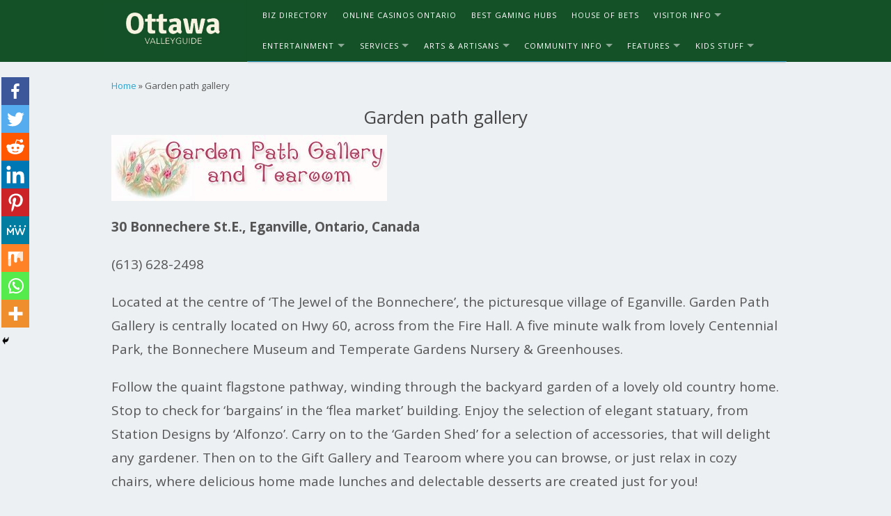

--- FILE ---
content_type: text/html; charset=UTF-8
request_url: https://ottawavalleyguide.ca/gardenpathgallery.html
body_size: 15547
content:
<!DOCTYPE html>
<html class="no-js" lang="en-CA">
<head>
<meta charset="UTF-8">
<meta name="viewport" content="width=device-width, initial-scale=1">
<link rel="profile" href="https://gmpg.org/xfn/11">
<link rel="pingback" href="https://ottawavalleyguide.ca/xmlrpc.php">
<link rel="stylesheet" href="https://cdn.jsdelivr.net/npm/bootstrap@5.0.1/dist/css/bootstrap.min.css" integrity="undefined" crossorigin="anonymous">
		<style type="text/css">
					.heateor_sss_button_instagram span.heateor_sss_svg,a.heateor_sss_instagram span.heateor_sss_svg{background:radial-gradient(circle at 30% 107%,#fdf497 0,#fdf497 5%,#fd5949 45%,#d6249f 60%,#285aeb 90%)}
											.heateor_sss_horizontal_sharing .heateor_sss_svg,.heateor_sss_standard_follow_icons_container .heateor_sss_svg{
							color: #fff;
						border-width: 0px;
			border-style: solid;
			border-color: transparent;
		}
					.heateor_sss_horizontal_sharing .heateorSssTCBackground{
				color:#666;
			}
					.heateor_sss_horizontal_sharing span.heateor_sss_svg:hover,.heateor_sss_standard_follow_icons_container span.heateor_sss_svg:hover{
						border-color: transparent;
		}
		.heateor_sss_vertical_sharing span.heateor_sss_svg,.heateor_sss_floating_follow_icons_container span.heateor_sss_svg{
							color: #fff;
						border-width: 0px;
			border-style: solid;
			border-color: transparent;
		}
				.heateor_sss_vertical_sharing .heateorSssTCBackground{
			color:#666;
		}
						.heateor_sss_vertical_sharing span.heateor_sss_svg:hover,.heateor_sss_floating_follow_icons_container span.heateor_sss_svg:hover{
						border-color: transparent;
		}
		@media screen and (max-width:783px) {.heateor_sss_vertical_sharing{display:none!important}}div.heateor_sss_mobile_footer{display:none;}@media screen and (max-width:783px){div.heateor_sss_bottom_sharing .heateorSssTCBackground{background-color:white}div.heateor_sss_bottom_sharing{width:100%!important;left:0!important;}div.heateor_sss_bottom_sharing a{width:11.111111111111% !important;}div.heateor_sss_bottom_sharing .heateor_sss_svg{width: 100% !important;}div.heateor_sss_bottom_sharing div.heateorSssTotalShareCount{font-size:1em!important;line-height:28px!important}div.heateor_sss_bottom_sharing div.heateorSssTotalShareText{font-size:.7em!important;line-height:0px!important}div.heateor_sss_mobile_footer{display:block;height:40px;}.heateor_sss_bottom_sharing{padding:0!important;display:block!important;width:auto!important;bottom:-2px!important;top: auto!important;}.heateor_sss_bottom_sharing .heateor_sss_square_count{line-height:inherit;}.heateor_sss_bottom_sharing .heateorSssSharingArrow{display:none;}.heateor_sss_bottom_sharing .heateorSssTCBackground{margin-right:1.1em!important}}div.heateor_sss_sharing_title{text-align:center}div.heateor_sss_sharing_ul{width:100%;text-align:center;}div.heateor_sss_horizontal_sharing div.heateor_sss_sharing_ul a{float:none!important;display:inline-block;}		</style>
		<meta name='robots' content='index, follow, max-image-preview:large, max-snippet:-1, max-video-preview:-1' />

	<!-- This site is optimized with the Yoast SEO plugin v19.13 - https://yoast.com/wordpress/plugins/seo/ -->
	<title>Garden path gallery - Ottawa Valley Guide</title>
	<meta name="description" content="30 Bonnechere St.E., Eganville, Ontario, Canada (613) 628-2498 Located at the centre of &#039;The Jewel of the Bonnechere&#039;, the picturesque village of" />
	<link rel="canonical" href="https://ottawavalleyguide.ca/gardenpathgallery.html" />
	<meta property="og:locale" content="en_US" />
	<meta property="og:type" content="article" />
	<meta property="og:title" content="Garden path gallery - Ottawa Valley Guide" />
	<meta property="og:description" content="30 Bonnechere St.E., Eganville, Ontario, Canada (613) 628-2498 Located at the centre of &#039;The Jewel of the Bonnechere&#039;, the picturesque village of" />
	<meta property="og:url" content="https://ottawavalleyguide.ca/gardenpathgallery.html" />
	<meta property="og:site_name" content="Ottawa Valley Guide" />
	<meta property="article:modified_time" content="2021-06-22T10:38:40+00:00" />
	<meta property="og:image" content="http://spacer.gif" />
	<meta name="twitter:card" content="summary_large_image" />
	<meta name="twitter:label1" content="Est. reading time" />
	<meta name="twitter:data1" content="1 minute" />
	<script type="application/ld+json" class="yoast-schema-graph">{"@context":"https://schema.org","@graph":[{"@type":"WebPage","@id":"https://ottawavalleyguide.ca/gardenpathgallery.html","url":"https://ottawavalleyguide.ca/gardenpathgallery.html","name":"Garden path gallery - Ottawa Valley Guide","isPartOf":{"@id":"https://ottawavalleyguide.ca/#website"},"datePublished":"2021-06-22T10:38:34+00:00","dateModified":"2021-06-22T10:38:40+00:00","description":"30 Bonnechere St.E., Eganville, Ontario, Canada (613) 628-2498 Located at the centre of 'The Jewel of the Bonnechere', the picturesque village of","breadcrumb":{"@id":"https://ottawavalleyguide.ca/gardenpathgallery.html#breadcrumb"},"inLanguage":"en-CA","potentialAction":[{"@type":"ReadAction","target":["https://ottawavalleyguide.ca/gardenpathgallery.html"]}]},{"@type":"BreadcrumbList","@id":"https://ottawavalleyguide.ca/gardenpathgallery.html#breadcrumb","itemListElement":[{"@type":"ListItem","position":1,"name":"Home","item":"https://ottawavalleyguide.ca/"},{"@type":"ListItem","position":2,"name":"Garden path gallery"}]},{"@type":"WebSite","@id":"https://ottawavalleyguide.ca/#website","url":"https://ottawavalleyguide.ca/","name":"Ottawa Valley Guide","description":"Ottawa Guide","potentialAction":[{"@type":"SearchAction","target":{"@type":"EntryPoint","urlTemplate":"https://ottawavalleyguide.ca/?s={search_term_string}"},"query-input":"required name=search_term_string"}],"inLanguage":"en-CA"}]}</script>
	<!-- / Yoast SEO plugin. -->


<link rel='dns-prefetch' href='//fonts.googleapis.com' />
<link rel="alternate" type="application/rss+xml" title="Ottawa Valley Guide &raquo; Feed" href="https://ottawavalleyguide.ca/feed/" />
<link rel="alternate" type="application/rss+xml" title="Ottawa Valley Guide &raquo; Comments Feed" href="https://ottawavalleyguide.ca/comments/feed/" />
<script type="text/javascript">
window._wpemojiSettings = {"baseUrl":"https:\/\/s.w.org\/images\/core\/emoji\/14.0.0\/72x72\/","ext":".png","svgUrl":"https:\/\/s.w.org\/images\/core\/emoji\/14.0.0\/svg\/","svgExt":".svg","source":{"concatemoji":"https:\/\/ottawavalleyguide.ca\/wp-includes\/js\/wp-emoji-release.min.js?ver=6.1.1"}};
/*! This file is auto-generated */
!function(e,a,t){var n,r,o,i=a.createElement("canvas"),p=i.getContext&&i.getContext("2d");function s(e,t){var a=String.fromCharCode,e=(p.clearRect(0,0,i.width,i.height),p.fillText(a.apply(this,e),0,0),i.toDataURL());return p.clearRect(0,0,i.width,i.height),p.fillText(a.apply(this,t),0,0),e===i.toDataURL()}function c(e){var t=a.createElement("script");t.src=e,t.defer=t.type="text/javascript",a.getElementsByTagName("head")[0].appendChild(t)}for(o=Array("flag","emoji"),t.supports={everything:!0,everythingExceptFlag:!0},r=0;r<o.length;r++)t.supports[o[r]]=function(e){if(p&&p.fillText)switch(p.textBaseline="top",p.font="600 32px Arial",e){case"flag":return s([127987,65039,8205,9895,65039],[127987,65039,8203,9895,65039])?!1:!s([55356,56826,55356,56819],[55356,56826,8203,55356,56819])&&!s([55356,57332,56128,56423,56128,56418,56128,56421,56128,56430,56128,56423,56128,56447],[55356,57332,8203,56128,56423,8203,56128,56418,8203,56128,56421,8203,56128,56430,8203,56128,56423,8203,56128,56447]);case"emoji":return!s([129777,127995,8205,129778,127999],[129777,127995,8203,129778,127999])}return!1}(o[r]),t.supports.everything=t.supports.everything&&t.supports[o[r]],"flag"!==o[r]&&(t.supports.everythingExceptFlag=t.supports.everythingExceptFlag&&t.supports[o[r]]);t.supports.everythingExceptFlag=t.supports.everythingExceptFlag&&!t.supports.flag,t.DOMReady=!1,t.readyCallback=function(){t.DOMReady=!0},t.supports.everything||(n=function(){t.readyCallback()},a.addEventListener?(a.addEventListener("DOMContentLoaded",n,!1),e.addEventListener("load",n,!1)):(e.attachEvent("onload",n),a.attachEvent("onreadystatechange",function(){"complete"===a.readyState&&t.readyCallback()})),(e=t.source||{}).concatemoji?c(e.concatemoji):e.wpemoji&&e.twemoji&&(c(e.twemoji),c(e.wpemoji)))}(window,document,window._wpemojiSettings);
</script>
<style type="text/css">
img.wp-smiley,
img.emoji {
	display: inline !important;
	border: none !important;
	box-shadow: none !important;
	height: 1em !important;
	width: 1em !important;
	margin: 0 0.07em !important;
	vertical-align: -0.1em !important;
	background: none !important;
	padding: 0 !important;
}
</style>
	<link rel='stylesheet' id='wp-block-library-css' href='https://ottawavalleyguide.ca/wp-includes/css/dist/block-library/style.min.css?ver=6.1.1' type='text/css' media='all' />
<style id='create-block-ss-multy-table-gut-style-inline-css' type='text/css'>
.wp-block-create-block-ss-multy-table-gut{background-color:#21759b;color:#fff;padding:2px}

</style>
<link rel='stylesheet' id='classic-theme-styles-css' href='https://ottawavalleyguide.ca/wp-includes/css/classic-themes.min.css?ver=1' type='text/css' media='all' />
<style id='global-styles-inline-css' type='text/css'>
body{--wp--preset--color--black: #000000;--wp--preset--color--cyan-bluish-gray: #abb8c3;--wp--preset--color--white: #ffffff;--wp--preset--color--pale-pink: #f78da7;--wp--preset--color--vivid-red: #cf2e2e;--wp--preset--color--luminous-vivid-orange: #ff6900;--wp--preset--color--luminous-vivid-amber: #fcb900;--wp--preset--color--light-green-cyan: #7bdcb5;--wp--preset--color--vivid-green-cyan: #00d084;--wp--preset--color--pale-cyan-blue: #8ed1fc;--wp--preset--color--vivid-cyan-blue: #0693e3;--wp--preset--color--vivid-purple: #9b51e0;--wp--preset--gradient--vivid-cyan-blue-to-vivid-purple: linear-gradient(135deg,rgba(6,147,227,1) 0%,rgb(155,81,224) 100%);--wp--preset--gradient--light-green-cyan-to-vivid-green-cyan: linear-gradient(135deg,rgb(122,220,180) 0%,rgb(0,208,130) 100%);--wp--preset--gradient--luminous-vivid-amber-to-luminous-vivid-orange: linear-gradient(135deg,rgba(252,185,0,1) 0%,rgba(255,105,0,1) 100%);--wp--preset--gradient--luminous-vivid-orange-to-vivid-red: linear-gradient(135deg,rgba(255,105,0,1) 0%,rgb(207,46,46) 100%);--wp--preset--gradient--very-light-gray-to-cyan-bluish-gray: linear-gradient(135deg,rgb(238,238,238) 0%,rgb(169,184,195) 100%);--wp--preset--gradient--cool-to-warm-spectrum: linear-gradient(135deg,rgb(74,234,220) 0%,rgb(151,120,209) 20%,rgb(207,42,186) 40%,rgb(238,44,130) 60%,rgb(251,105,98) 80%,rgb(254,248,76) 100%);--wp--preset--gradient--blush-light-purple: linear-gradient(135deg,rgb(255,206,236) 0%,rgb(152,150,240) 100%);--wp--preset--gradient--blush-bordeaux: linear-gradient(135deg,rgb(254,205,165) 0%,rgb(254,45,45) 50%,rgb(107,0,62) 100%);--wp--preset--gradient--luminous-dusk: linear-gradient(135deg,rgb(255,203,112) 0%,rgb(199,81,192) 50%,rgb(65,88,208) 100%);--wp--preset--gradient--pale-ocean: linear-gradient(135deg,rgb(255,245,203) 0%,rgb(182,227,212) 50%,rgb(51,167,181) 100%);--wp--preset--gradient--electric-grass: linear-gradient(135deg,rgb(202,248,128) 0%,rgb(113,206,126) 100%);--wp--preset--gradient--midnight: linear-gradient(135deg,rgb(2,3,129) 0%,rgb(40,116,252) 100%);--wp--preset--duotone--dark-grayscale: url('#wp-duotone-dark-grayscale');--wp--preset--duotone--grayscale: url('#wp-duotone-grayscale');--wp--preset--duotone--purple-yellow: url('#wp-duotone-purple-yellow');--wp--preset--duotone--blue-red: url('#wp-duotone-blue-red');--wp--preset--duotone--midnight: url('#wp-duotone-midnight');--wp--preset--duotone--magenta-yellow: url('#wp-duotone-magenta-yellow');--wp--preset--duotone--purple-green: url('#wp-duotone-purple-green');--wp--preset--duotone--blue-orange: url('#wp-duotone-blue-orange');--wp--preset--font-size--small: 13px;--wp--preset--font-size--medium: 20px;--wp--preset--font-size--large: 36px;--wp--preset--font-size--x-large: 42px;--wp--preset--spacing--20: 0.44rem;--wp--preset--spacing--30: 0.67rem;--wp--preset--spacing--40: 1rem;--wp--preset--spacing--50: 1.5rem;--wp--preset--spacing--60: 2.25rem;--wp--preset--spacing--70: 3.38rem;--wp--preset--spacing--80: 5.06rem;}:where(.is-layout-flex){gap: 0.5em;}body .is-layout-flow > .alignleft{float: left;margin-inline-start: 0;margin-inline-end: 2em;}body .is-layout-flow > .alignright{float: right;margin-inline-start: 2em;margin-inline-end: 0;}body .is-layout-flow > .aligncenter{margin-left: auto !important;margin-right: auto !important;}body .is-layout-constrained > .alignleft{float: left;margin-inline-start: 0;margin-inline-end: 2em;}body .is-layout-constrained > .alignright{float: right;margin-inline-start: 2em;margin-inline-end: 0;}body .is-layout-constrained > .aligncenter{margin-left: auto !important;margin-right: auto !important;}body .is-layout-constrained > :where(:not(.alignleft):not(.alignright):not(.alignfull)){max-width: var(--wp--style--global--content-size);margin-left: auto !important;margin-right: auto !important;}body .is-layout-constrained > .alignwide{max-width: var(--wp--style--global--wide-size);}body .is-layout-flex{display: flex;}body .is-layout-flex{flex-wrap: wrap;align-items: center;}body .is-layout-flex > *{margin: 0;}:where(.wp-block-columns.is-layout-flex){gap: 2em;}.has-black-color{color: var(--wp--preset--color--black) !important;}.has-cyan-bluish-gray-color{color: var(--wp--preset--color--cyan-bluish-gray) !important;}.has-white-color{color: var(--wp--preset--color--white) !important;}.has-pale-pink-color{color: var(--wp--preset--color--pale-pink) !important;}.has-vivid-red-color{color: var(--wp--preset--color--vivid-red) !important;}.has-luminous-vivid-orange-color{color: var(--wp--preset--color--luminous-vivid-orange) !important;}.has-luminous-vivid-amber-color{color: var(--wp--preset--color--luminous-vivid-amber) !important;}.has-light-green-cyan-color{color: var(--wp--preset--color--light-green-cyan) !important;}.has-vivid-green-cyan-color{color: var(--wp--preset--color--vivid-green-cyan) !important;}.has-pale-cyan-blue-color{color: var(--wp--preset--color--pale-cyan-blue) !important;}.has-vivid-cyan-blue-color{color: var(--wp--preset--color--vivid-cyan-blue) !important;}.has-vivid-purple-color{color: var(--wp--preset--color--vivid-purple) !important;}.has-black-background-color{background-color: var(--wp--preset--color--black) !important;}.has-cyan-bluish-gray-background-color{background-color: var(--wp--preset--color--cyan-bluish-gray) !important;}.has-white-background-color{background-color: var(--wp--preset--color--white) !important;}.has-pale-pink-background-color{background-color: var(--wp--preset--color--pale-pink) !important;}.has-vivid-red-background-color{background-color: var(--wp--preset--color--vivid-red) !important;}.has-luminous-vivid-orange-background-color{background-color: var(--wp--preset--color--luminous-vivid-orange) !important;}.has-luminous-vivid-amber-background-color{background-color: var(--wp--preset--color--luminous-vivid-amber) !important;}.has-light-green-cyan-background-color{background-color: var(--wp--preset--color--light-green-cyan) !important;}.has-vivid-green-cyan-background-color{background-color: var(--wp--preset--color--vivid-green-cyan) !important;}.has-pale-cyan-blue-background-color{background-color: var(--wp--preset--color--pale-cyan-blue) !important;}.has-vivid-cyan-blue-background-color{background-color: var(--wp--preset--color--vivid-cyan-blue) !important;}.has-vivid-purple-background-color{background-color: var(--wp--preset--color--vivid-purple) !important;}.has-black-border-color{border-color: var(--wp--preset--color--black) !important;}.has-cyan-bluish-gray-border-color{border-color: var(--wp--preset--color--cyan-bluish-gray) !important;}.has-white-border-color{border-color: var(--wp--preset--color--white) !important;}.has-pale-pink-border-color{border-color: var(--wp--preset--color--pale-pink) !important;}.has-vivid-red-border-color{border-color: var(--wp--preset--color--vivid-red) !important;}.has-luminous-vivid-orange-border-color{border-color: var(--wp--preset--color--luminous-vivid-orange) !important;}.has-luminous-vivid-amber-border-color{border-color: var(--wp--preset--color--luminous-vivid-amber) !important;}.has-light-green-cyan-border-color{border-color: var(--wp--preset--color--light-green-cyan) !important;}.has-vivid-green-cyan-border-color{border-color: var(--wp--preset--color--vivid-green-cyan) !important;}.has-pale-cyan-blue-border-color{border-color: var(--wp--preset--color--pale-cyan-blue) !important;}.has-vivid-cyan-blue-border-color{border-color: var(--wp--preset--color--vivid-cyan-blue) !important;}.has-vivid-purple-border-color{border-color: var(--wp--preset--color--vivid-purple) !important;}.has-vivid-cyan-blue-to-vivid-purple-gradient-background{background: var(--wp--preset--gradient--vivid-cyan-blue-to-vivid-purple) !important;}.has-light-green-cyan-to-vivid-green-cyan-gradient-background{background: var(--wp--preset--gradient--light-green-cyan-to-vivid-green-cyan) !important;}.has-luminous-vivid-amber-to-luminous-vivid-orange-gradient-background{background: var(--wp--preset--gradient--luminous-vivid-amber-to-luminous-vivid-orange) !important;}.has-luminous-vivid-orange-to-vivid-red-gradient-background{background: var(--wp--preset--gradient--luminous-vivid-orange-to-vivid-red) !important;}.has-very-light-gray-to-cyan-bluish-gray-gradient-background{background: var(--wp--preset--gradient--very-light-gray-to-cyan-bluish-gray) !important;}.has-cool-to-warm-spectrum-gradient-background{background: var(--wp--preset--gradient--cool-to-warm-spectrum) !important;}.has-blush-light-purple-gradient-background{background: var(--wp--preset--gradient--blush-light-purple) !important;}.has-blush-bordeaux-gradient-background{background: var(--wp--preset--gradient--blush-bordeaux) !important;}.has-luminous-dusk-gradient-background{background: var(--wp--preset--gradient--luminous-dusk) !important;}.has-pale-ocean-gradient-background{background: var(--wp--preset--gradient--pale-ocean) !important;}.has-electric-grass-gradient-background{background: var(--wp--preset--gradient--electric-grass) !important;}.has-midnight-gradient-background{background: var(--wp--preset--gradient--midnight) !important;}.has-small-font-size{font-size: var(--wp--preset--font-size--small) !important;}.has-medium-font-size{font-size: var(--wp--preset--font-size--medium) !important;}.has-large-font-size{font-size: var(--wp--preset--font-size--large) !important;}.has-x-large-font-size{font-size: var(--wp--preset--font-size--x-large) !important;}
.wp-block-navigation a:where(:not(.wp-element-button)){color: inherit;}
:where(.wp-block-columns.is-layout-flex){gap: 2em;}
.wp-block-pullquote{font-size: 1.5em;line-height: 1.6;}
</style>
<link rel='stylesheet' id='contact-form-7-css' href='https://ottawavalleyguide.ca/wp-content/plugins/contact-form-7/includes/css/styles.css?ver=5.7.2' type='text/css' media='all' />
<link rel='stylesheet' id='delivery-font-css' href='//fonts.googleapis.com/css?family=Open+Sans%3A300italic%2C400italic%2C600italic%2C700italic%2C300%2C400%2C600%2C700&#038;subset=latin%2Clatin-ext' type='text/css' media='all' />
<link rel='stylesheet' id='delivery-plugins-style-css' href='https://ottawavalleyguide.ca/wp-content/themes/delivery-lite/assets/css/plugins.min.css?ver=1000.0.7' type='text/css' media='all' />
<link rel='stylesheet' id='dashicons-css' href='https://ottawavalleyguide.ca/wp-includes/css/dashicons.min.css?ver=6.1.1' type='text/css' media='all' />
<link rel='stylesheet' id='delivery-style-css' href='https://ottawavalleyguide.ca/wp-content/themes/delivery-lite/style.min.css?ver=1000.0.7' type='text/css' media='all' />
<link rel='stylesheet' id='heateor_sss_frontend_css-css' href='https://ottawavalleyguide.ca/wp-content/plugins/sassy-social-share/public/css/sassy-social-share-public.css?ver=3.3.45' type='text/css' media='all' />
<script type='text/javascript' src='https://ottawavalleyguide.ca/wp-includes/js/jquery/jquery.min.js?ver=3.6.1' id='jquery-core-js'></script>
<script type='text/javascript' src='https://ottawavalleyguide.ca/wp-includes/js/jquery/jquery-migrate.min.js?ver=3.3.2' id='jquery-migrate-js'></script>
<link rel="https://api.w.org/" href="https://ottawavalleyguide.ca/wp-json/" /><link rel="alternate" type="application/json" href="https://ottawavalleyguide.ca/wp-json/wp/v2/pages/1963" /><link rel="EditURI" type="application/rsd+xml" title="RSD" href="https://ottawavalleyguide.ca/xmlrpc.php?rsd" />
<link rel="wlwmanifest" type="application/wlwmanifest+xml" href="https://ottawavalleyguide.ca/wp-includes/wlwmanifest.xml" />
<meta name="generator" content="WordPress 6.1.1" />
<link rel='shortlink' href='https://ottawavalleyguide.ca/?p=1963' />
<link rel="alternate" type="application/json+oembed" href="https://ottawavalleyguide.ca/wp-json/oembed/1.0/embed?url=https%3A%2F%2Fottawavalleyguide.ca%2Fgardenpathgallery.html" />
<link rel="alternate" type="text/xml+oembed" href="https://ottawavalleyguide.ca/wp-json/oembed/1.0/embed?url=https%3A%2F%2Fottawavalleyguide.ca%2Fgardenpathgallery.html&#038;format=xml" />
<style type="text/css" id="custom-background-css">
body.custom-background { background-color: #ecf0f3; }
</style>
	<link rel="icon" href="https://ottawavalleyguide.ca/wp-content/uploads/2021/06/cropped-fav-32x32.png" sizes="32x32" />
<link rel="icon" href="https://ottawavalleyguide.ca/wp-content/uploads/2021/06/cropped-fav-192x192.png" sizes="192x192" />
<link rel="apple-touch-icon" href="https://ottawavalleyguide.ca/wp-content/uploads/2021/06/cropped-fav-180x180.png" />
<meta name="msapplication-TileImage" content="https://ottawavalleyguide.ca/wp-content/uploads/2021/06/cropped-fav-270x270.png" />
		<style type="text/css" id="wp-custom-css">
			.wp-block-table .has-fixed-layout{
	display: table;
}

.showmore-btn{
	display: block;
  margin: 10px auto;
  background: #145127;
  color: #fff;
  text-align: center;
  width: fit-content;
  padding: 12px 35px;
}

.casi-head{
	font-weight: 700;
}

.expert{
	padding: 10px;
  border: 1px solid;
  margin-bottom: 15px;
}

.expert .wp-block-image{
	margin-top: -30px;
  background: #000c;
  padding: 6px;
  border-radius:50%;
}

.star-list{
	list-style-image: url(/wp-content/uploads/2023/12/star.png);
	padding-left: 30px;
}
.star-list li:not(:last-child){
	margin-bottom: 10px;
}
.list-group{
	list-style: none;
  padding: 0;
  margin: 0;
  margin-bottom: 20px;
}
.list-group li {
  padding: 12px;
  border: 1px solid;
}

.list-group li ul li{
	border: unset;
	padding: 0;
}

.horizontal-li {
	display: flex;
	flex-wrap: wrap;
	gap: 12px 50px;
	justify-content: center;
	align-items: center;
	text-align: center;
}
.horizontal-li li {
	margin-bottom: 10px !important;
}

.gray-quote {
	display: block;
	background: #f5f5f5;
	width: 100%;
	padding: 10px 8px 10px 20px;
	margin-bottom: 12px !important;
	box-shadow: rgba(0, 0, 0, 0.16) 0px 1px 4px;
}
.gray-quote > p {
	color: darkslategray !important;
	font-size: 1.1em;
	margin-bottom: 8px;
}
.wp-block-quote.gray-quote cite {
	font-size: .9em;
}

table thead tr th{
	text-align: center;
}

table{
	font-size: 15px;
}

.m0{
	margin: 0;
}

.card-title {
	font-weight:bold;
}

.menu-primary-items .sfHover, .menu-primary-items .sub-menu a {
	background-color: #183922;
}
.table {
	font-size:19px;
}


.card:hover {
	border: 2px solid #145127;	
}
table, td {
	border: 1px solid white;
}

.rew-button:visited{
	color: #fff;
}
@media screen and (max-width: 640px) {
	table {
		overflow-x: auto;
		display: block;
	}
}
.main-navigation {
	box-shadow: rgba(0,0,0,0.2) 0px 2px 2px -1px;
	background-color: #145127;
}
.entry-content {
	font-size:19px;
}
@media screen and (max-width: 768px) {
	.entry-content {
		font-size:17px;
	}
	.table {
		font-size:17px;
	}
	 	table {
    border: 0;
  }
  table tbody {
		display: block;
	}
  table thead {
    display: none;
  }

  table tr {
    margin-bottom: 10px;
    display: block;
    border-bottom: 2px solid #ddd;
  }
	
	table tr:nth-child(even){
		background: unset;
	}

  table td {
    display: block;
    text-align: center;
    border-bottom: 1px dotted #ccc;
    border-right: 1px solid transparent;
		margin: 0;
  }


  table td:before {
    content: attr(data-label);
    text-transform: uppercase;
    font-weight: bold;
    display: block;
    width: 100%;
    text-align: center;
  }
}


@media(min-width:600px){
	.mobile-logo{
		display:none;
	}

	.desktop-logo{
		display:block;
	}}

@media(max-width:599px){
	.mobile-logo{
		display:block;
	}

	.desktop-logo{
		display:none;
	}}

@media screen and (max-width: 600px) {
	#responsive > tbody > tr > td {
		display: block;
		padding: 0;
		margin: 0;
	}
}


ol.ol-style {
  list-style: none;
  counter-reset: steps;
	padding-left: 0;
}
ol.ol-style li {
  counter-increment: steps;
	margin-bottom: 4px;
	border-bottom: 1px solid #ddd;
}
ol.ol-style li:last-child {
	border-bottom: none;
}
ol.ol-style li::before {
  content: counter(steps);
  margin-right: 0.5rem;
  background: #145127;
  color: white;
  width: 1.2em;
  height: 1.2em;
  border-radius: 5px;
  display: inline-grid;
  place-items: center;
  line-height: 1.2em;
}
ol.ol-style li:hover::before {
	background: #36ce65;
}
ol.ol-style ol li::before {
  background: darkorchid;
}
body {
	counter-reset: steps2;
}
ol.ol-style2 {
  list-style: none;
	padding-left: 0;
}
ol.ol-style2 li {
  counter-increment: steps2;
	margin-bottom: 4px;
	border-bottom: 1px solid #ddd;
}
ol.ol-style2 li:last-child {
	border-bottom: none;
}
ol.ol-style2 li::before {
  content: counter(steps2);
  margin-right: 0.5rem;
  background: #145127;
  color: white;
  width: 1.2em;
  height: 1.2em;
  border-radius: 5px;
  display: inline-grid;
  place-items: center;
  line-height: 1.2em;
}
ol.ol-style2 li:hover::before {
	background: #36ce65;
}
ol.ol-style2 ol li::before {
  background: darkorchid;
}


.review-block {
	padding: 10px 20px;
	background: #fff;
	margin-bottom: 20px;
}
.review-block h3, h4 {
	text-align: center;
	border-bottom:1px solid #ddd;
}
.review-block  ul {
  list-style: none;
	padding-left: 0;
}
.review-block ul li {
  background-repeat: no-repeat;
  background-position: 0 8px;
  padding-left: 30px;
  background-size: 20px;
  background-image: url("/wp-content/uploads/2023/05/casino-chips.png");
  margin-bottom: 10px;
}
.li-nomark {
  list-style: none;
	padding-left: 0;
}

.dark-block {
	background: darkslategray;
	color: #ddd;
	padding: 10px;
	margin-bottom: 20px;
}
.dark-block :hover {
	color: #fff;
}
.dark-block h2, .dark-block h3, .dark-block h4, .dark-block h5 {
	color: #fff;
	border-bottom: 1px solid #ddd;
	display: inline-block;
	margin-top: 0;
}
.dark-block a:hover {
	text-decoration: underline;
}

.light-block {
	background: ivory;
	padding: 10px 20px;
	margin-bottom: 20px;
}
.lightblue-block {
	background: aliceblue;
	padding: 10px 20px;
	margin-bottom: 20px;
}
.white-block {
	background: white;
	padding: 10px 20px;
	margin-bottom: 20px;
}
.light-block h2, .light-block h3, .light-block h4, .light-block h5,
.lightblue-block h2, .lightblue-block h3, .lightblue-block h4, .lightblue-block h5
{
	margin-top: 0;
}
.dark-block :last-child,
.light-block :last-child,
.lightblue-block :last-child {
	margin-bottom: 0;	
}

@media only screen and (max-width: 781px){
	.left-img{
		flex-direction: column-reverse;
	}
}

@media only screen and (max-width: 767px) {
	.dark-block, .light-block, .lightblue-block {
		padding: 10px !important;
	}
}

.what-like {
	gap: 20px;
}
.what-like .wp-block-column {
	background: #ffe0e0;
	padding: 10px;
	box-shadow: rgba(0, 0, 0, 0.05) 0px 0px 0px 1px;
}
.what-like .wp-block-column p {
	text-align: center;
	margin-bottom: 0;	
}
.what-like .wp-block-column p strong {
	color: #511427
}
.what-like .wp-block-column ul {
  list-style: none;
	padding-left: 20px;
}
.what-like .wp-block-column ul li {
  background-repeat: no-repeat;
  background-position: 0 7px;
  padding-left: 30px;
  background-size: 20px;
  background-image: url("/wp-content/uploads/2023/05/unlike.png");
  margin-bottom: 10px;
}
.what-like .wp-block-column:first-child {
	background: #e0ffe0;
}
.what-like .wp-block-column:first-child p strong {
	color: #145127;
}
.what-like .wp-block-column:first-child ul li {
  background-image: url("/wp-content/uploads/2023/05/like.png");
}

.schema-faq-question {
	color: darkgreen;
	border-bottom: 1px solid #ddd;
	display: inline-block;
	margin-top: 0;
}

#toc_container {
 background: ivory;
 padding:10px;
 margin-bottom:1em;
 width:auto;
 display:table;
 width: 100%;
}
#toc_container p.toc_title {
	font-size: 2.3076923077rem;
	line-height: 1.1em;
	text-align: left;
	margin: 0;
	padding: 0;
}
#toc_container p.toc_title + ul.toc_list {
	margin-top: 1em;
}
#toc_container li, #toc_container ul {
	margin: 0;
	padding: 0;
}
#toc_container.no_bullets li, #toc_container.no_bullets ul, #toc_container.no_bullets ul li, .toc_widget_list.no_bullets, .toc_widget_list.no_bullets li {
	background: 0 0;
	list-style-type: none;
	list-style: none;
}
#toc_container a { 
	border-bottom: 1px dashed
}
#toc_container a:hover { 
	border-bottom: 1px solid
}
.rew-button {
	display: block;
	margin: 10px auto;
	background: #2693ba;
	color: #fff;
	text-align: center;
	width: fit-content;
	padding: 10px 25px;	
}
.rew-button:hover {
	background: #145127;
  color: #fff !important;
}





.topline-wrapper {
	background: #145127;

}
.topline-inner {
	max-width: 980px;
	margin-left: auto;
	margin-right: auto;
	display: flex;
	justify-content: space-between;
	/*align-items: center;*/
	position: relative;
}
.sitelogo {
	min-width: 200px;	
	margin-right: 5px;
	 transition:all 0s ease;
}
.main-navigation {
	flex: 1 1 auto;
}
.header-item,
.navigation-item {
	padding: 0 12px;
}
.menu-primary-items {
	width: calc(100% - 140px);
}
.menu-primary-items a {
	padding: 1.0769230769rem .8rem;
}
.searchform {
	width: 100px;
}
.sf-arrows .sf-with-ul {
	padding-right: 2.35em;
}
div.site header#masthead.site-header {
	padding: 5px 0 0 !important;
	/*display: none;*/
}

.secondary-navigation {
	margin-bottom: 20px;
}
.secondary-navigation .menu-secondary-items {
  display: inline-block;
  margin: 0 auto;
}
.secondary-navigation .navigation-item {
	text-align: center;
}
.secondary-navigation .menu-secondary-items a {
	padding: .9230769231rem .85rem;
}

.ctlb-block-desc.has-medium-font-size,
.ctlb-block-desc {
	font-size: 19px !important;
	line-height: 1.8 !important;
}
@media (max-width: 768px) {
	.sitelogo {
		min-width: 150px;
		margin-right: 5px;
		position: absolute;
		top: 0;
		left: 0;
		z-index: 1;
		width: 150px;
	}
	.slicknav_btn {
		padding: 20px;
		float: right;
	}
	.mobgap0 { gap: 0; }
	.secondary-navigation {
		margin-bottom: 20px;		
	}
	.secondary-navigation .slicknav_menu {
		background: #fff;
	}
	.secondary-navigation .slicknav_menu .slicknav_icon {
		float: none;
		width: 1.125em;
		height: unset;
		margin: 0 auto;
		display: block;
	}
	.secondary-navigation .slicknav_btn {
		padding: 20px;
		float: unset;
	}
	.secondary-navigation .slicknav_nav {
		margin-top: 0;
	}
.ctlb-block-desc.has-medium-font-size,
.ctlb-block-desc {
	font-size: 17px !important;
	line-height: 1.5 !important;
}
}
@media screen and (min-width: 480px) {
	.searchform {
		display: block;
		position: absolute;
		top: 10px;
		right: 64px;

/*display: none;*/
	}
}

/* rem search, wide menu */
#searchform { display: none; }
.menu-primary-items { width: 100%; }

.nomark { list-style: none !important; }
.wp-block-table table { padding: 0;}


		</style>
		</head>

<body class="page-template-default page page-id-1963 custom-background" itemscope="itemscope" itemtype="http://schema.org/WebPage">

<div id="page" class="hfeed site">

	<div class="topline-wrapper">
  <div class="topline-inner">
    <a class="navbar-brand sitelogo" href="/">
      <img src="/wp-content/uploads/2021/06/logo.jpg" alt="Ottawa Valley Guide" width="200">
    </a>
	<nav id="primary-navigation" class="main-navigation" role="navigation" itemscope="itemscope" itemtype="http://schema.org/SiteNavigationElement">
		<div class="navigation-item">
			<a class="skip-link screen-reader-text" href="#content">Skip to content</a>
			<ul id="menu-primary-items" class="menu-primary-items sf-menu"><li id="menu-item-1412" class="menu-item menu-item-type-post_type menu-item-object-page menu-item-1412"><a href="https://ottawavalleyguide.ca/phonedirectory.html">Biz  Directory</a></li>
<li id="menu-item-3292" class="menu-item menu-item-type-post_type menu-item-object-page menu-item-3292"><a href="https://ottawavalleyguide.ca/best-online-casino-ontario.html">Online Casinos Ontario</a></li>
<li id="menu-item-3998" class="menu-item menu-item-type-post_type menu-item-object-page menu-item-3998"><a href="https://ottawavalleyguide.ca/top/online-casinos/">Best Gaming Hubs</a></li>
<li id="menu-item-3333" class="menu-item menu-item-type-post_type menu-item-object-page menu-item-3333"><a href="https://ottawavalleyguide.ca/gambling-reality-shows-popularity/">House of Bets</a></li>
<li id="menu-item-1413" class="menu-item menu-item-type-custom menu-item-object-custom menu-item-has-children menu-item-1413"><a href="#">Visitor Info</a>
<ul class="sub-menu">
	<li id="menu-item-1414" class="menu-item menu-item-type-post_type menu-item-object-page menu-item-1414"><a href="https://ottawavalleyguide.ca/accomodations.html">Accommodations</a></li>
	<li id="menu-item-1415" class="menu-item menu-item-type-post_type menu-item-object-page menu-item-1415"><a href="https://ottawavalleyguide.ca/transportation.html">Transportation</a></li>
	<li id="menu-item-1416" class="menu-item menu-item-type-post_type menu-item-object-page menu-item-1416"><a href="https://ottawavalleyguide.ca/attractions/">Attractions</a></li>
	<li id="menu-item-1417" class="menu-item menu-item-type-post_type menu-item-object-page menu-item-1417"><a href="https://ottawavalleyguide.ca/museums.html">Museums</a></li>
</ul>
</li>
<li id="menu-item-1418" class="menu-item menu-item-type-custom menu-item-object-custom menu-item-has-children menu-item-1418"><a href="#">Entertainment</a>
<ul class="sub-menu">
	<li id="menu-item-1419" class="menu-item menu-item-type-post_type menu-item-object-page menu-item-1419"><a href="https://ottawavalleyguide.ca/restuarants.html">Dining Out – Restuarants</a></li>
	<li id="menu-item-1420" class="menu-item menu-item-type-post_type menu-item-object-page menu-item-1420"><a href="https://ottawavalleyguide.ca/barsandnightlife.html">Bars, Pubs, Taverns  and Night Clubs</a></li>
	<li id="menu-item-1421" class="menu-item menu-item-type-post_type menu-item-object-page menu-item-1421"><a href="https://ottawavalleyguide.ca/music/">Music</a></li>
</ul>
</li>
<li id="menu-item-1425" class="menu-item menu-item-type-custom menu-item-object-custom menu-item-has-children menu-item-1425"><a href="#">Services</a>
<ul class="sub-menu">
	<li id="menu-item-1424" class="menu-item menu-item-type-post_type menu-item-object-page menu-item-1424"><a href="https://ottawavalleyguide.ca/calendarofevents.html">Calendar of Events</a></li>
	<li id="menu-item-1426" class="menu-item menu-item-type-post_type menu-item-object-page menu-item-1426"><a href="https://ottawavalleyguide.ca/birthdaysetc.html">Announcements</a></li>
	<li id="menu-item-1427" class="menu-item menu-item-type-post_type menu-item-object-page menu-item-1427"><a href="https://ottawavalleyguide.ca/coollinks.html">Handy Links</a></li>
</ul>
</li>
<li id="menu-item-1428" class="menu-item menu-item-type-custom menu-item-object-custom menu-item-has-children menu-item-1428"><a href="#">Arts &#038; Artisans</a>
<ul class="sub-menu">
	<li id="menu-item-1429" class="menu-item menu-item-type-post_type menu-item-object-page menu-item-1429"><a href="https://ottawavalleyguide.ca/artsandartisans.html">Artisans Directory</a></li>
	<li id="menu-item-1431" class="menu-item menu-item-type-post_type menu-item-object-page menu-item-1431"><a href="https://ottawavalleyguide.ca/artshows.html">Upcoming Shows</a></li>
	<li id="menu-item-1432" class="menu-item menu-item-type-post_type menu-item-object-page menu-item-1432"><a href="https://ottawavalleyguide.ca/artcentresgalleries.html">Galleries &#038; Centres</a></li>
</ul>
</li>
<li id="menu-item-1434" class="menu-item menu-item-type-custom menu-item-object-custom menu-item-has-children menu-item-1434"><a href="/">Community Info</a>
<ul class="sub-menu">
	<li id="menu-item-1435" class="menu-item menu-item-type-post_type menu-item-object-page menu-item-1435"><a href="https://ottawavalleyguide.ca/emergencyservices.html">Emergency</a></li>
	<li id="menu-item-1436" class="menu-item menu-item-type-post_type menu-item-object-page menu-item-1436"><a href="https://ottawavalleyguide.ca/townservices.html">Township Services</a></li>
	<li id="menu-item-1437" class="menu-item menu-item-type-post_type menu-item-object-page menu-item-1437"><a href="https://ottawavalleyguide.ca/churches.html">Churches</a></li>
	<li id="menu-item-1438" class="menu-item menu-item-type-post_type menu-item-object-page menu-item-1438"><a href="https://ottawavalleyguide.ca/schools.html">Schools</a></li>
	<li id="menu-item-1439" class="menu-item menu-item-type-post_type menu-item-object-page menu-item-1439"><a href="https://ottawavalleyguide.ca/seniors.html">Seniors Services</a></li>
	<li id="menu-item-1440" class="menu-item menu-item-type-post_type menu-item-object-page menu-item-1440"><a href="https://ottawavalleyguide.ca/libraries.html">Libraries &#038; Archives</a></li>
	<li id="menu-item-1442" class="menu-item menu-item-type-post_type menu-item-object-page menu-item-1442"><a href="https://ottawavalleyguide.ca/serviceclubs.html">Service Clubs &#038; Organizations</a></li>
</ul>
</li>
<li id="menu-item-1443" class="menu-item menu-item-type-custom menu-item-object-custom menu-item-has-children menu-item-1443"><a href="#">Features</a>
<ul class="sub-menu">
	<li id="menu-item-1444" class="menu-item menu-item-type-post_type menu-item-object-page menu-item-1444"><a href="https://ottawavalleyguide.ca/puzzlesandgames.html">Puzzles &#038; Games</a></li>
	<li id="menu-item-1445" class="menu-item menu-item-type-post_type menu-item-object-page menu-item-1445"><a href="https://ottawavalleyguide.ca/celebritybirthdays.html">Celebrity Birthdays</a></li>
</ul>
</li>
<li id="menu-item-1446" class="menu-item menu-item-type-custom menu-item-object-custom menu-item-has-children menu-item-1446"><a href="#">Kids Stuff</a>
<ul class="sub-menu">
	<li id="menu-item-1447" class="menu-item menu-item-type-post_type menu-item-object-page menu-item-1447"><a href="https://ottawavalleyguide.ca/kidskitchen.html">What&#8217;s Cookin&#8217; ?</a></li>
	<li id="menu-item-1448" class="menu-item menu-item-type-post_type menu-item-object-page menu-item-1448"><a href="https://ottawavalleyguide.ca/kidslinks.html">KewlKids Links</a></li>
</ul>
</li>
</ul>
			<form method="get" class="searchform" id="searchform" action="https://ottawavalleyguide.ca/" role="search">
	<div>
		<div class="dashicons dashicons-search"></div>
		<input type="text" class="field" name="s" id="s" placeholder="Search">
	</div>
</form>
		</div><!-- .navigation-item -->
	</nav><!-- #site-navigation -->
  </div>
</div>

	<header id="masthead" class="site-header" role="banner" itemscope="itemscope" itemtype="http://schema.org/WPHeader">
		<div class="header-item">

			
		</div><!-- .header-item -->
	</header><!-- #masthead -->


	<div id="content" class="site-content">

		
	<div id="primary" class="container-fluid">
		<main id="main" class="site-main" role="main" itemprop="mainContentOfPage">

			
				<article id="post-1963" class="post-1963 page type-page status-publish hentry entry" itemscope="itemscope" itemtype="http://schema.org/CreativeWork">
</p><p id=“breadcrumbs”><span><span><a href="https://ottawavalleyguide.ca/">Home</a></span> » <span class="breadcrumb_last" aria-current="page">Garden path gallery</span></span></p><p>	<header class="entry-header">
		<h1 class="entry-title text-center" itemprop="headline">Garden path gallery</h1>	</header><!-- .entry-header -->

	<div class="entry-content" itemprop="text">
		<p><img src="gardenpathgallery-title.jpg" class="img-fluid"><p><strong>30 Bonnechere St.E., Eganville, Ontario, Canada</strong></p><p>(613) 628-2498</p><p> Located at the centre of &lsquo;The Jewel of the Bonnechere&rsquo;, the picturesque village of Eganville. Garden Path Gallery is centrally located on Hwy 60, across from the Fire Hall. A five minute walk from lovely Centennial Park, the Bonnechere Museum and Temperate Gardens Nursery &amp; Greenhouses.</p><p> Follow the quaint flagstone pathway, winding through the backyard garden of a lovely old country home. Stop to check for &lsquo;bargains&rsquo; in the &lsquo;flea market&rsquo; building. Enjoy the selection of elegant statuary, from Station Designs by &lsquo;Alfonzo&rsquo;. Carry on to the &lsquo;Garden Shed&rsquo; for a selection of accessories, that will delight any gardener. Then on to the Gift Gallery and Tearoom where you can browse, or just relax in cozy chairs, where delicious home made lunches and delectable desserts are created just for you!</p><p> You may enjoy your meal in our diningroom or casually on our outside patio surrounded by maple trees and flowers of all kinds.</p><p> We also cater for up to 40 people ~ small garden parties, bridal showers, birthdays and other important occasions. </p><table cellpadding="2">
<tbody>
<tr>
<td><img decoding="async" loading="lazy" src="spacer.gif" width="1" height="12"></td>
<td></td>
<td></td>
<td></td>
<td></td>
</tr>
<tr>
<td valign="Middle">
<ul>
<li>
<p align="Left">
		  <font size="-2" face="verdana, sans-serif"><b><big>Antiques</big></b></font>
		</p>
</li>
<li>
<p align="Left">
		  <font size="-2" face="verdana, sans-serif"><b><big>Collectibles</big></b></font>
		</p>
</li>
<li>
<p align="Left">
		  <font size="-2" face="verdana, sans-serif"><b><big>Glassware &amp;<br>
		  dishes</big></b></font>
		</p>
</li>
<li>
<p align="Left">
		  <font size="-2" face="verdana, sans-serif"><b><big>Toys, books,<br>
		  furniture</big></b></font>
		</p>
</li>
<li>
<p align="Left">
		  <font size="-2" face="verdana, sans-serif"><b><big>Pictures &amp; prints<br>
		  </big></b></font>
	      </p>
</li>
</ul>
</td>
<td>&nbsp;&nbsp;</td>
<td valign="Middle">
<p align="Left">
	      <img decoding="async" loading="lazy" src="gardenpathgallery-filler.jpg" width="83" height="66"></p>
</td>
<td valign="Middle">
<ul>
<li>
<p align="Left">
		  <font size="-2" face="verdana, sans-serif"><b><big>Imported<br>
		  Teas</big></b></font>
		</p>
</li>
<li>
<p align="Left">
		  <font size="-2" face="verdana, sans-serif"><b><big>Fresh produce<br>
		  </big></b></font>
		</p>
</li>
<li>
<p align="Left">
		  <font size="-2" face="verdana, sans-serif"><b><big>Soup &amp; Salad<br>
		  </big></b></font>
		</p>
</li>
<li>
<p align="Left">
		  <font size="-2" face="verdana, sans-serif"><b><big>Quiche &amp; Sandwiches<br>
		  </big></b></font>
		</p>
</li>
<li>
<p align="Left">
		  <font size="-2" face="verdana, sans-serif"><b><big>Homemade<br>
		  desserts</big></b></font>
	      </p>
</li>
</ul>
</td>
<td valign="Middle">
<ul>
<li>
<p align="Left">
		  <font size="-2" face="verdana, sans-serif"><b><big>Statuary<br>
		  Accessories</big></b></font>
		</p>
</li>
<li>
<p align="Left">
		  <font size="-2" face="verdana, sans-serif"><b><big>Planters</big></b></font>
		</p>
</li>
<li>
<p align="Left">
		  <font size="-2" face="verdana, sans-serif"><b><big>Fountains</big></b></font>
		</p>
</li>
<li>
<p align="Left">
		  <font size="-2" face="verdana, sans-serif"><b><big>lanterns</big></b></font>
		</p>
</li>
<li>
<p align="Left">
		  <font size="-2" face="verdana, sans-serif"><b><big>Wrought<br>
		  Iron</big></b></font>
	      </p>
</li>
</ul>
</td>
</tr>
</tbody>
</table></p>
<div class='heateorSssClear'></div><div  class='heateor_sss_sharing_container heateor_sss_horizontal_sharing' data-heateor-sss-href='https://ottawavalleyguide.ca/gardenpathgallery.html'><div class='heateor_sss_sharing_title' style="font-weight:bold" >Share this page</div><div class="heateor_sss_sharing_ul"><a class="heateor_sss_facebook" href="https://www.facebook.com/sharer/sharer.php?u=https%3A%2F%2Fottawavalleyguide.ca%2Fgardenpathgallery.html" title="Facebook" rel="nofollow noopener" target="_blank" style="font-size:32px!important;box-shadow:none;display:inline-block;vertical-align:middle"><span class="heateor_sss_svg" style="background-color:#3c589a;width:70px;height:35px;display:inline-block;opacity:1;float:left;font-size:32px;box-shadow:none;display:inline-block;font-size:16px;padding:0 4px;vertical-align:middle;background-repeat:repeat;overflow:hidden;padding:0;cursor:pointer;box-sizing:content-box"><svg style="display:block;" focusable="false" aria-hidden="true" xmlns="http://www.w3.org/2000/svg" width="100%" height="100%" viewBox="-5 -5 42 42"><path d="M17.78 27.5V17.008h3.522l.527-4.09h-4.05v-2.61c0-1.182.33-1.99 2.023-1.99h2.166V4.66c-.375-.05-1.66-.16-3.155-.16-3.123 0-5.26 1.905-5.26 5.405v3.016h-3.53v4.09h3.53V27.5h4.223z" fill="#fff"></path></svg></span></a><a class="heateor_sss_button_twitter" href="https://twitter.com/intent/tweet?text=Garden%20path%20gallery&url=https%3A%2F%2Fottawavalleyguide.ca%2Fgardenpathgallery.html" title="Twitter" rel="nofollow noopener" target="_blank" style="font-size:32px!important;box-shadow:none;display:inline-block;vertical-align:middle"><span class="heateor_sss_svg heateor_sss_s__default heateor_sss_s_twitter" style="background-color:#55acee;width:70px;height:35px;display:inline-block;opacity:1;float:left;font-size:32px;box-shadow:none;display:inline-block;font-size:16px;padding:0 4px;vertical-align:middle;background-repeat:repeat;overflow:hidden;padding:0;cursor:pointer;box-sizing:content-box"><svg style="display:block;" focusable="false" aria-hidden="true" xmlns="http://www.w3.org/2000/svg" width="100%" height="100%" viewBox="-4 -4 39 39"><path d="M28 8.557a9.913 9.913 0 0 1-2.828.775 4.93 4.93 0 0 0 2.166-2.725 9.738 9.738 0 0 1-3.13 1.194 4.92 4.92 0 0 0-3.593-1.55 4.924 4.924 0 0 0-4.794 6.049c-4.09-.21-7.72-2.17-10.15-5.15a4.942 4.942 0 0 0-.665 2.477c0 1.71.87 3.214 2.19 4.1a4.968 4.968 0 0 1-2.23-.616v.06c0 2.39 1.7 4.38 3.952 4.83-.414.115-.85.174-1.297.174-.318 0-.626-.03-.928-.086a4.935 4.935 0 0 0 4.6 3.42 9.893 9.893 0 0 1-6.114 2.107c-.398 0-.79-.023-1.175-.068a13.953 13.953 0 0 0 7.55 2.213c9.056 0 14.01-7.507 14.01-14.013 0-.213-.005-.426-.015-.637.96-.695 1.795-1.56 2.455-2.55z" fill="#fff"></path></svg></span></a><a class="heateor_sss_button_reddit" href="http://reddit.com/submit?url=https%3A%2F%2Fottawavalleyguide.ca%2Fgardenpathgallery.html&title=Garden%20path%20gallery" title="Reddit" rel="nofollow noopener" target="_blank" style="font-size:32px!important;box-shadow:none;display:inline-block;vertical-align:middle"><span class="heateor_sss_svg heateor_sss_s__default heateor_sss_s_reddit" style="background-color:#ff5700;width:70px;height:35px;display:inline-block;opacity:1;float:left;font-size:32px;box-shadow:none;display:inline-block;font-size:16px;padding:0 4px;vertical-align:middle;background-repeat:repeat;overflow:hidden;padding:0;cursor:pointer;box-sizing:content-box"><svg style="display:block;" focusable="false" aria-hidden="true" xmlns="http://www.w3.org/2000/svg" width="100%" height="100%" viewBox="-3.5 -3.5 39 39"><path d="M28.543 15.774a2.953 2.953 0 0 0-2.951-2.949 2.882 2.882 0 0 0-1.9.713 14.075 14.075 0 0 0-6.85-2.044l1.38-4.349 3.768.884a2.452 2.452 0 1 0 .24-1.176l-4.274-1a.6.6 0 0 0-.709.4l-1.659 5.224a14.314 14.314 0 0 0-7.316 2.029 2.908 2.908 0 0 0-1.872-.681 2.942 2.942 0 0 0-1.618 5.4 5.109 5.109 0 0 0-.062.765c0 4.158 5.037 7.541 11.229 7.541s11.22-3.383 11.22-7.541a5.2 5.2 0 0 0-.053-.706 2.963 2.963 0 0 0 1.427-2.51zm-18.008 1.88a1.753 1.753 0 0 1 1.73-1.74 1.73 1.73 0 0 1 1.709 1.74 1.709 1.709 0 0 1-1.709 1.711 1.733 1.733 0 0 1-1.73-1.711zm9.565 4.968a5.573 5.573 0 0 1-4.081 1.272h-.032a5.576 5.576 0 0 1-4.087-1.272.6.6 0 0 1 .844-.854 4.5 4.5 0 0 0 3.238.927h.032a4.5 4.5 0 0 0 3.237-.927.6.6 0 1 1 .844.854zm-.331-3.256a1.726 1.726 0 1 1 1.709-1.712 1.717 1.717 0 0 1-1.712 1.712z" fill="#fff"/></svg></span></a><a class="heateor_sss_button_linkedin" href="http://www.linkedin.com/shareArticle?mini=true&url=https%3A%2F%2Fottawavalleyguide.ca%2Fgardenpathgallery.html&title=Garden%20path%20gallery" title="Linkedin" rel="nofollow noopener" target="_blank" style="font-size:32px!important;box-shadow:none;display:inline-block;vertical-align:middle"><span class="heateor_sss_svg heateor_sss_s__default heateor_sss_s_linkedin" style="background-color:#0077b5;width:70px;height:35px;display:inline-block;opacity:1;float:left;font-size:32px;box-shadow:none;display:inline-block;font-size:16px;padding:0 4px;vertical-align:middle;background-repeat:repeat;overflow:hidden;padding:0;cursor:pointer;box-sizing:content-box"><svg style="display:block;" focusable="false" aria-hidden="true" xmlns="http://www.w3.org/2000/svg" width="100%" height="100%" viewBox="0 0 32 32"><path d="M6.227 12.61h4.19v13.48h-4.19V12.61zm2.095-6.7a2.43 2.43 0 0 1 0 4.86c-1.344 0-2.428-1.09-2.428-2.43s1.084-2.43 2.428-2.43m4.72 6.7h4.02v1.84h.058c.56-1.058 1.927-2.176 3.965-2.176 4.238 0 5.02 2.792 5.02 6.42v7.395h-4.183v-6.56c0-1.564-.03-3.574-2.178-3.574-2.18 0-2.514 1.7-2.514 3.46v6.668h-4.187V12.61z" fill="#fff"></path></svg></span></a><a class="heateor_sss_button_pinterest" onclick="javascript:void( (function() {var e=document.createElement('script' );e.setAttribute('type','text/javascript' );e.setAttribute('charset','UTF-8' );e.setAttribute('src','//assets.pinterest.com/js/pinmarklet.js?r='+Math.random()*99999999);document.body.appendChild(e)})());" title="Pinterest" rel="nofollow noopener" style="font-size:32px!important;box-shadow:none;display:inline-block;vertical-align:middle"><span class="heateor_sss_svg heateor_sss_s__default heateor_sss_s_pinterest" style="background-color:#cc2329;width:70px;height:35px;display:inline-block;opacity:1;float:left;font-size:32px;box-shadow:none;display:inline-block;font-size:16px;padding:0 4px;vertical-align:middle;background-repeat:repeat;overflow:hidden;padding:0;cursor:pointer;box-sizing:content-box"><svg style="display:block;" focusable="false" aria-hidden="true" xmlns="http://www.w3.org/2000/svg" width="100%" height="100%" viewBox="-2 -2 35 35"><path fill="#fff" d="M16.539 4.5c-6.277 0-9.442 4.5-9.442 8.253 0 2.272.86 4.293 2.705 5.046.303.125.574.005.662-.33.061-.231.205-.816.27-1.06.088-.331.053-.447-.191-.736-.532-.627-.873-1.439-.873-2.591 0-3.338 2.498-6.327 6.505-6.327 3.548 0 5.497 2.168 5.497 5.062 0 3.81-1.686 7.025-4.188 7.025-1.382 0-2.416-1.142-2.085-2.545.397-1.674 1.166-3.48 1.166-4.689 0-1.081-.581-1.983-1.782-1.983-1.413 0-2.548 1.462-2.548 3.419 0 1.247.421 2.091.421 2.091l-1.699 7.199c-.505 2.137-.076 4.755-.039 5.019.021.158.223.196.314.077.13-.17 1.813-2.247 2.384-4.324.162-.587.929-3.631.929-3.631.46.876 1.801 1.646 3.227 1.646 4.247 0 7.128-3.871 7.128-9.053.003-3.918-3.317-7.568-8.361-7.568z"/></svg></span></a><a class="heateor_sss_MeWe" href="https://mewe.com/share?link=https%3A%2F%2Fottawavalleyguide.ca%2Fgardenpathgallery.html" title="MeWe" rel="nofollow noopener" target="_blank" style="font-size:32px!important;box-shadow:none;display:inline-block;vertical-align:middle"><span class="heateor_sss_svg" style="background-color:#007da1;width:70px;height:35px;display:inline-block;opacity:1;float:left;font-size:32px;box-shadow:none;display:inline-block;font-size:16px;padding:0 4px;vertical-align:middle;background-repeat:repeat;overflow:hidden;padding:0;cursor:pointer;box-sizing:content-box"><svg focusable="false" aria-hidden="true" xmlns="http://www.w3.org/2000/svg" width="100%" height="100%" viewBox="-4 -3 38 38"><g fill="#fff"><path d="M9.636 10.427a1.22 1.22 0 1 1-2.44 0 1.22 1.22 0 1 1 2.44 0zM15.574 10.431a1.22 1.22 0 0 1-2.438 0 1.22 1.22 0 1 1 2.438 0zM22.592 10.431a1.221 1.221 0 1 1-2.443 0 1.221 1.221 0 0 1 2.443 0zM29.605 10.431a1.221 1.221 0 1 1-2.442 0 1.221 1.221 0 0 1 2.442 0zM3.605 13.772c0-.471.374-.859.859-.859h.18c.374 0 .624.194.789.457l2.935 4.597 2.95-4.611c.18-.291.43-.443.774-.443h.18c.485 0 .859.387.859.859v8.113a.843.843 0 0 1-.859.845.857.857 0 0 1-.845-.845V16.07l-2.366 3.559c-.18.276-.402.443-.72.443-.304 0-.526-.167-.706-.443l-2.354-3.53V21.9c0 .471-.374.83-.845.83a.815.815 0 0 1-.83-.83v-8.128h-.001zM14.396 14.055a.9.9 0 0 1-.069-.333c0-.471.402-.83.872-.83.415 0 .735.263.845.624l2.23 6.66 2.187-6.632c.139-.402.428-.678.859-.678h.124c.428 0 .735.278.859.678l2.187 6.632 2.23-6.675c.126-.346.415-.609.83-.609.457 0 .845.361.845.817a.96.96 0 0 1-.083.346l-2.867 8.032c-.152.43-.471.706-.887.706h-.165c-.415 0-.721-.263-.872-.706l-2.161-6.328-2.16 6.328c-.152.443-.47.706-.887.706h-.165c-.415 0-.72-.263-.887-.706l-2.865-8.032z"></path></g></svg></span></a><a class="heateor_sss_button_mix" href="https://mix.com/mixit?url=https%3A%2F%2Fottawavalleyguide.ca%2Fgardenpathgallery.html" title="Mix" rel="nofollow noopener" target="_blank" style="font-size:32px!important;box-shadow:none;display:inline-block;vertical-align:middle"><span class="heateor_sss_svg heateor_sss_s__default heateor_sss_s_mix" style="background-color:#ff8226;width:70px;height:35px;display:inline-block;opacity:1;float:left;font-size:32px;box-shadow:none;display:inline-block;font-size:16px;padding:0 4px;vertical-align:middle;background-repeat:repeat;overflow:hidden;padding:0;cursor:pointer;box-sizing:content-box"><svg focusable="false" aria-hidden="true" xmlns="http://www.w3.org/2000/svg" width="100%" height="100%" viewBox="-7 -8 45 45"><g fill="#fff"><path opacity=".8" d="M27.87 4.125c-5.224 0-9.467 4.159-9.467 9.291v2.89c0-1.306 1.074-2.362 2.399-2.362s2.399 1.056 2.399 2.362v1.204c0 1.306 1.074 2.362 2.399 2.362s2.399-1.056 2.399-2.362V4.134c-.036-.009-.082-.009-.129-.009"/><path d="M4 4.125v12.94c2.566 0 4.668-1.973 4.807-4.465v-2.214c0-.065 0-.12.009-.176.093-1.213 1.13-2.177 2.39-2.177 1.325 0 2.399 1.056 2.399 2.362v9.226c0 1.306 1.074 2.353 2.399 2.353s2.399-1.056 2.399-2.353v-6.206c0-5.132 4.233-9.291 9.467-9.291H4z"/><path opacity=".8" d="M4 17.074v8.438c0 1.306 1.074 2.362 2.399 2.362s2.399-1.056 2.399-2.362V12.61C8.659 15.102 6.566 17.074 4 17.074"/></g></svg></span></a><a class="heateor_sss_whatsapp" href="https://api.whatsapp.com/send?text=Garden%20path%20gallery https%3A%2F%2Fottawavalleyguide.ca%2Fgardenpathgallery.html" title="Whatsapp" rel="nofollow noopener" target="_blank" style="font-size:32px!important;box-shadow:none;display:inline-block;vertical-align:middle"><span class="heateor_sss_svg" style="background-color:#55eb4c;width:70px;height:35px;display:inline-block;opacity:1;float:left;font-size:32px;box-shadow:none;display:inline-block;font-size:16px;padding:0 4px;vertical-align:middle;background-repeat:repeat;overflow:hidden;padding:0;cursor:pointer;box-sizing:content-box"><svg style="display:block;" focusable="false" aria-hidden="true" xmlns="http://www.w3.org/2000/svg" width="100%" height="100%" viewBox="-6 -5 40 40"><path class="heateor_sss_svg_stroke heateor_sss_no_fill" stroke="#fff" stroke-width="2" fill="none" d="M 11.579798566743314 24.396926207859085 A 10 10 0 1 0 6.808479557110079 20.73576436351046"></path><path d="M 7 19 l -1 6 l 6 -1" class="heateor_sss_no_fill heateor_sss_svg_stroke" stroke="#fff" stroke-width="2" fill="none"></path><path d="M 10 10 q -1 8 8 11 c 5 -1 0 -6 -1 -3 q -4 -3 -5 -5 c 4 -2 -1 -5 -1 -4" fill="#fff"></path></svg></span></a><a class="heateor_sss_more" title="More" rel="nofollow noopener" style="font-size: 32px!important;border:0;box-shadow:none;display:inline-block!important;font-size:16px;padding:0 4px;vertical-align: middle;display:inline;" href="https://ottawavalleyguide.ca/gardenpathgallery.html" onclick="event.preventDefault()"><span class="heateor_sss_svg" style="background-color:#ee8e2d;width:70px;height:35px;display:inline-block!important;opacity:1;float:left;font-size:32px!important;box-shadow:none;display:inline-block;font-size:16px;padding:0 4px;vertical-align:middle;display:inline;background-repeat:repeat;overflow:hidden;padding:0;cursor:pointer;box-sizing:content-box;" onclick="heateorSssMoreSharingPopup(this, 'https://ottawavalleyguide.ca/gardenpathgallery.html', 'Garden%20path%20gallery', '' )"><svg xmlns="http://www.w3.org/2000/svg" xmlns:xlink="http://www.w3.org/1999/xlink" viewBox="-.3 0 32 32" version="1.1" width="100%" height="100%" style="display:block;" xml:space="preserve"><g><path fill="#fff" d="M18 14V8h-4v6H8v4h6v6h4v-6h6v-4h-6z" fill-rule="evenodd"></path></g></svg></span></a></div><div class="heateorSssClear"></div></div><div class='heateorSssClear'></div><div class='heateor_sss_sharing_container heateor_sss_vertical_sharing heateor_sss_bottom_sharing' style='width:44px;left: -10px;top: 100px;-webkit-box-shadow:none;box-shadow:none;' data-heateor-sss-href='https://ottawavalleyguide.ca/gardenpathgallery.html'><div class="heateor_sss_sharing_ul"><a class="heateor_sss_facebook" href="https://www.facebook.com/sharer/sharer.php?u=https%3A%2F%2Fottawavalleyguide.ca%2Fgardenpathgallery.html" title="Facebook" rel="nofollow noopener" target="_blank" style="font-size:32px!important;box-shadow:none;display:inline-block;vertical-align:middle"><span class="heateor_sss_svg" style="background-color:#3c589a;width:40px;height:40px;margin:0;display:inline-block;opacity:1;float:left;font-size:32px;box-shadow:none;display:inline-block;font-size:16px;padding:0 4px;vertical-align:middle;background-repeat:repeat;overflow:hidden;padding:0;cursor:pointer;box-sizing:content-box"><svg style="display:block;" focusable="false" aria-hidden="true" xmlns="http://www.w3.org/2000/svg" width="100%" height="100%" viewBox="-5 -5 42 42"><path d="M17.78 27.5V17.008h3.522l.527-4.09h-4.05v-2.61c0-1.182.33-1.99 2.023-1.99h2.166V4.66c-.375-.05-1.66-.16-3.155-.16-3.123 0-5.26 1.905-5.26 5.405v3.016h-3.53v4.09h3.53V27.5h4.223z" fill="#fff"></path></svg></span></a><a class="heateor_sss_button_twitter" href="https://twitter.com/intent/tweet?text=Garden%20path%20gallery&url=https%3A%2F%2Fottawavalleyguide.ca%2Fgardenpathgallery.html" title="Twitter" rel="nofollow noopener" target="_blank" style="font-size:32px!important;box-shadow:none;display:inline-block;vertical-align:middle"><span class="heateor_sss_svg heateor_sss_s__default heateor_sss_s_twitter" style="background-color:#55acee;width:40px;height:40px;margin:0;display:inline-block;opacity:1;float:left;font-size:32px;box-shadow:none;display:inline-block;font-size:16px;padding:0 4px;vertical-align:middle;background-repeat:repeat;overflow:hidden;padding:0;cursor:pointer;box-sizing:content-box"><svg style="display:block;" focusable="false" aria-hidden="true" xmlns="http://www.w3.org/2000/svg" width="100%" height="100%" viewBox="-4 -4 39 39"><path d="M28 8.557a9.913 9.913 0 0 1-2.828.775 4.93 4.93 0 0 0 2.166-2.725 9.738 9.738 0 0 1-3.13 1.194 4.92 4.92 0 0 0-3.593-1.55 4.924 4.924 0 0 0-4.794 6.049c-4.09-.21-7.72-2.17-10.15-5.15a4.942 4.942 0 0 0-.665 2.477c0 1.71.87 3.214 2.19 4.1a4.968 4.968 0 0 1-2.23-.616v.06c0 2.39 1.7 4.38 3.952 4.83-.414.115-.85.174-1.297.174-.318 0-.626-.03-.928-.086a4.935 4.935 0 0 0 4.6 3.42 9.893 9.893 0 0 1-6.114 2.107c-.398 0-.79-.023-1.175-.068a13.953 13.953 0 0 0 7.55 2.213c9.056 0 14.01-7.507 14.01-14.013 0-.213-.005-.426-.015-.637.96-.695 1.795-1.56 2.455-2.55z" fill="#fff"></path></svg></span></a><a class="heateor_sss_button_reddit" href="http://reddit.com/submit?url=https%3A%2F%2Fottawavalleyguide.ca%2Fgardenpathgallery.html&title=Garden%20path%20gallery" title="Reddit" rel="nofollow noopener" target="_blank" style="font-size:32px!important;box-shadow:none;display:inline-block;vertical-align:middle"><span class="heateor_sss_svg heateor_sss_s__default heateor_sss_s_reddit" style="background-color:#ff5700;width:40px;height:40px;margin:0;display:inline-block;opacity:1;float:left;font-size:32px;box-shadow:none;display:inline-block;font-size:16px;padding:0 4px;vertical-align:middle;background-repeat:repeat;overflow:hidden;padding:0;cursor:pointer;box-sizing:content-box"><svg style="display:block;" focusable="false" aria-hidden="true" xmlns="http://www.w3.org/2000/svg" width="100%" height="100%" viewBox="-3.5 -3.5 39 39"><path d="M28.543 15.774a2.953 2.953 0 0 0-2.951-2.949 2.882 2.882 0 0 0-1.9.713 14.075 14.075 0 0 0-6.85-2.044l1.38-4.349 3.768.884a2.452 2.452 0 1 0 .24-1.176l-4.274-1a.6.6 0 0 0-.709.4l-1.659 5.224a14.314 14.314 0 0 0-7.316 2.029 2.908 2.908 0 0 0-1.872-.681 2.942 2.942 0 0 0-1.618 5.4 5.109 5.109 0 0 0-.062.765c0 4.158 5.037 7.541 11.229 7.541s11.22-3.383 11.22-7.541a5.2 5.2 0 0 0-.053-.706 2.963 2.963 0 0 0 1.427-2.51zm-18.008 1.88a1.753 1.753 0 0 1 1.73-1.74 1.73 1.73 0 0 1 1.709 1.74 1.709 1.709 0 0 1-1.709 1.711 1.733 1.733 0 0 1-1.73-1.711zm9.565 4.968a5.573 5.573 0 0 1-4.081 1.272h-.032a5.576 5.576 0 0 1-4.087-1.272.6.6 0 0 1 .844-.854 4.5 4.5 0 0 0 3.238.927h.032a4.5 4.5 0 0 0 3.237-.927.6.6 0 1 1 .844.854zm-.331-3.256a1.726 1.726 0 1 1 1.709-1.712 1.717 1.717 0 0 1-1.712 1.712z" fill="#fff"/></svg></span></a><a class="heateor_sss_button_linkedin" href="http://www.linkedin.com/shareArticle?mini=true&url=https%3A%2F%2Fottawavalleyguide.ca%2Fgardenpathgallery.html&title=Garden%20path%20gallery" title="Linkedin" rel="nofollow noopener" target="_blank" style="font-size:32px!important;box-shadow:none;display:inline-block;vertical-align:middle"><span class="heateor_sss_svg heateor_sss_s__default heateor_sss_s_linkedin" style="background-color:#0077b5;width:40px;height:40px;margin:0;display:inline-block;opacity:1;float:left;font-size:32px;box-shadow:none;display:inline-block;font-size:16px;padding:0 4px;vertical-align:middle;background-repeat:repeat;overflow:hidden;padding:0;cursor:pointer;box-sizing:content-box"><svg style="display:block;" focusable="false" aria-hidden="true" xmlns="http://www.w3.org/2000/svg" width="100%" height="100%" viewBox="0 0 32 32"><path d="M6.227 12.61h4.19v13.48h-4.19V12.61zm2.095-6.7a2.43 2.43 0 0 1 0 4.86c-1.344 0-2.428-1.09-2.428-2.43s1.084-2.43 2.428-2.43m4.72 6.7h4.02v1.84h.058c.56-1.058 1.927-2.176 3.965-2.176 4.238 0 5.02 2.792 5.02 6.42v7.395h-4.183v-6.56c0-1.564-.03-3.574-2.178-3.574-2.18 0-2.514 1.7-2.514 3.46v6.668h-4.187V12.61z" fill="#fff"></path></svg></span></a><a class="heateor_sss_button_pinterest" onclick="javascript:void( (function() {var e=document.createElement('script' );e.setAttribute('type','text/javascript' );e.setAttribute('charset','UTF-8' );e.setAttribute('src','//assets.pinterest.com/js/pinmarklet.js?r='+Math.random()*99999999);document.body.appendChild(e)})());" title="Pinterest" rel="nofollow noopener" style="font-size:32px!important;box-shadow:none;display:inline-block;vertical-align:middle"><span class="heateor_sss_svg heateor_sss_s__default heateor_sss_s_pinterest" style="background-color:#cc2329;width:40px;height:40px;margin:0;display:inline-block;opacity:1;float:left;font-size:32px;box-shadow:none;display:inline-block;font-size:16px;padding:0 4px;vertical-align:middle;background-repeat:repeat;overflow:hidden;padding:0;cursor:pointer;box-sizing:content-box"><svg style="display:block;" focusable="false" aria-hidden="true" xmlns="http://www.w3.org/2000/svg" width="100%" height="100%" viewBox="-2 -2 35 35"><path fill="#fff" d="M16.539 4.5c-6.277 0-9.442 4.5-9.442 8.253 0 2.272.86 4.293 2.705 5.046.303.125.574.005.662-.33.061-.231.205-.816.27-1.06.088-.331.053-.447-.191-.736-.532-.627-.873-1.439-.873-2.591 0-3.338 2.498-6.327 6.505-6.327 3.548 0 5.497 2.168 5.497 5.062 0 3.81-1.686 7.025-4.188 7.025-1.382 0-2.416-1.142-2.085-2.545.397-1.674 1.166-3.48 1.166-4.689 0-1.081-.581-1.983-1.782-1.983-1.413 0-2.548 1.462-2.548 3.419 0 1.247.421 2.091.421 2.091l-1.699 7.199c-.505 2.137-.076 4.755-.039 5.019.021.158.223.196.314.077.13-.17 1.813-2.247 2.384-4.324.162-.587.929-3.631.929-3.631.46.876 1.801 1.646 3.227 1.646 4.247 0 7.128-3.871 7.128-9.053.003-3.918-3.317-7.568-8.361-7.568z"/></svg></span></a><a class="heateor_sss_MeWe" href="https://mewe.com/share?link=https%3A%2F%2Fottawavalleyguide.ca%2Fgardenpathgallery.html" title="MeWe" rel="nofollow noopener" target="_blank" style="font-size:32px!important;box-shadow:none;display:inline-block;vertical-align:middle"><span class="heateor_sss_svg" style="background-color:#007da1;width:40px;height:40px;margin:0;display:inline-block;opacity:1;float:left;font-size:32px;box-shadow:none;display:inline-block;font-size:16px;padding:0 4px;vertical-align:middle;background-repeat:repeat;overflow:hidden;padding:0;cursor:pointer;box-sizing:content-box"><svg focusable="false" aria-hidden="true" xmlns="http://www.w3.org/2000/svg" width="100%" height="100%" viewBox="-4 -3 38 38"><g fill="#fff"><path d="M9.636 10.427a1.22 1.22 0 1 1-2.44 0 1.22 1.22 0 1 1 2.44 0zM15.574 10.431a1.22 1.22 0 0 1-2.438 0 1.22 1.22 0 1 1 2.438 0zM22.592 10.431a1.221 1.221 0 1 1-2.443 0 1.221 1.221 0 0 1 2.443 0zM29.605 10.431a1.221 1.221 0 1 1-2.442 0 1.221 1.221 0 0 1 2.442 0zM3.605 13.772c0-.471.374-.859.859-.859h.18c.374 0 .624.194.789.457l2.935 4.597 2.95-4.611c.18-.291.43-.443.774-.443h.18c.485 0 .859.387.859.859v8.113a.843.843 0 0 1-.859.845.857.857 0 0 1-.845-.845V16.07l-2.366 3.559c-.18.276-.402.443-.72.443-.304 0-.526-.167-.706-.443l-2.354-3.53V21.9c0 .471-.374.83-.845.83a.815.815 0 0 1-.83-.83v-8.128h-.001zM14.396 14.055a.9.9 0 0 1-.069-.333c0-.471.402-.83.872-.83.415 0 .735.263.845.624l2.23 6.66 2.187-6.632c.139-.402.428-.678.859-.678h.124c.428 0 .735.278.859.678l2.187 6.632 2.23-6.675c.126-.346.415-.609.83-.609.457 0 .845.361.845.817a.96.96 0 0 1-.083.346l-2.867 8.032c-.152.43-.471.706-.887.706h-.165c-.415 0-.721-.263-.872-.706l-2.161-6.328-2.16 6.328c-.152.443-.47.706-.887.706h-.165c-.415 0-.72-.263-.887-.706l-2.865-8.032z"></path></g></svg></span></a><a class="heateor_sss_button_mix" href="https://mix.com/mixit?url=https%3A%2F%2Fottawavalleyguide.ca%2Fgardenpathgallery.html" title="Mix" rel="nofollow noopener" target="_blank" style="font-size:32px!important;box-shadow:none;display:inline-block;vertical-align:middle"><span class="heateor_sss_svg heateor_sss_s__default heateor_sss_s_mix" style="background-color:#ff8226;width:40px;height:40px;margin:0;display:inline-block;opacity:1;float:left;font-size:32px;box-shadow:none;display:inline-block;font-size:16px;padding:0 4px;vertical-align:middle;background-repeat:repeat;overflow:hidden;padding:0;cursor:pointer;box-sizing:content-box"><svg focusable="false" aria-hidden="true" xmlns="http://www.w3.org/2000/svg" width="100%" height="100%" viewBox="-7 -8 45 45"><g fill="#fff"><path opacity=".8" d="M27.87 4.125c-5.224 0-9.467 4.159-9.467 9.291v2.89c0-1.306 1.074-2.362 2.399-2.362s2.399 1.056 2.399 2.362v1.204c0 1.306 1.074 2.362 2.399 2.362s2.399-1.056 2.399-2.362V4.134c-.036-.009-.082-.009-.129-.009"/><path d="M4 4.125v12.94c2.566 0 4.668-1.973 4.807-4.465v-2.214c0-.065 0-.12.009-.176.093-1.213 1.13-2.177 2.39-2.177 1.325 0 2.399 1.056 2.399 2.362v9.226c0 1.306 1.074 2.353 2.399 2.353s2.399-1.056 2.399-2.353v-6.206c0-5.132 4.233-9.291 9.467-9.291H4z"/><path opacity=".8" d="M4 17.074v8.438c0 1.306 1.074 2.362 2.399 2.362s2.399-1.056 2.399-2.362V12.61C8.659 15.102 6.566 17.074 4 17.074"/></g></svg></span></a><a class="heateor_sss_whatsapp" href="https://api.whatsapp.com/send?text=Garden%20path%20gallery https%3A%2F%2Fottawavalleyguide.ca%2Fgardenpathgallery.html" title="Whatsapp" rel="nofollow noopener" target="_blank" style="font-size:32px!important;box-shadow:none;display:inline-block;vertical-align:middle"><span class="heateor_sss_svg" style="background-color:#55eb4c;width:40px;height:40px;margin:0;display:inline-block;opacity:1;float:left;font-size:32px;box-shadow:none;display:inline-block;font-size:16px;padding:0 4px;vertical-align:middle;background-repeat:repeat;overflow:hidden;padding:0;cursor:pointer;box-sizing:content-box"><svg style="display:block;" focusable="false" aria-hidden="true" xmlns="http://www.w3.org/2000/svg" width="100%" height="100%" viewBox="-6 -5 40 40"><path class="heateor_sss_svg_stroke heateor_sss_no_fill" stroke="#fff" stroke-width="2" fill="none" d="M 11.579798566743314 24.396926207859085 A 10 10 0 1 0 6.808479557110079 20.73576436351046"></path><path d="M 7 19 l -1 6 l 6 -1" class="heateor_sss_no_fill heateor_sss_svg_stroke" stroke="#fff" stroke-width="2" fill="none"></path><path d="M 10 10 q -1 8 8 11 c 5 -1 0 -6 -1 -3 q -4 -3 -5 -5 c 4 -2 -1 -5 -1 -4" fill="#fff"></path></svg></span></a><a class="heateor_sss_more" title="More" rel="nofollow noopener" style="font-size: 32px!important;border:0;box-shadow:none;display:inline-block!important;font-size:16px;padding:0 4px;vertical-align: middle;display:inline;" href="https://ottawavalleyguide.ca/gardenpathgallery.html" onclick="event.preventDefault()"><span class="heateor_sss_svg" style="background-color:#ee8e2d;width:40px;height:40px;margin:0;display:inline-block!important;opacity:1;float:left;font-size:32px!important;box-shadow:none;display:inline-block;font-size:16px;padding:0 4px;vertical-align:middle;display:inline;background-repeat:repeat;overflow:hidden;padding:0;cursor:pointer;box-sizing:content-box;" onclick="heateorSssMoreSharingPopup(this, 'https://ottawavalleyguide.ca/gardenpathgallery.html', 'Garden%20path%20gallery', '' )"><svg xmlns="http://www.w3.org/2000/svg" xmlns:xlink="http://www.w3.org/1999/xlink" viewBox="-.3 0 32 32" version="1.1" width="100%" height="100%" style="display:block;" xml:space="preserve"><g><path fill="#fff" d="M18 14V8h-4v6H8v4h6v6h4v-6h6v-4h-6z" fill-rule="evenodd"></path></g></svg></span></a></div><div class="heateorSssClear"></div></div>			</div><!-- .entry-content -->
	
	
</article><!-- #post-## -->

				
			
		</main><!-- #main -->
	</div><!-- #primary -->

	</div><!-- #content -->
	<footer id="colophon" class="site-footer" role="contentinfo" itemscope="itemscope" itemtype="http://schema.org/WPFooter">
		<div class="footer-item">
	
	<nav id="secondary-navigation" class="secondary-navigation" role="navigation" itemscope="itemscope" itemtype="http://schema.org/SiteNavigationElement">
		<div class="navigation-item">

			<ul id="menu-secondary-items" class="menu-secondary-items sf-menu"><li id="menu-item-3258" class="menu-item menu-item-type-custom menu-item-object-custom menu-item-3258"><a href="/">Main</a></li>
<li id="menu-item-3259" class="menu-item menu-item-type-custom menu-item-object-custom menu-item-3259"><a href="/aboutthissite.html">About</a></li>
<li id="menu-item-3260" class="menu-item menu-item-type-custom menu-item-object-custom menu-item-3260"><a href="/whyovg.html">Why Choose OVG</a></li>
<li id="menu-item-3261" class="menu-item menu-item-type-custom menu-item-object-custom menu-item-3261"><a href="/submitbusinessinfo.html">Submit a Business</a></li>
<li id="menu-item-3262" class="menu-item menu-item-type-custom menu-item-object-custom menu-item-3262"><a href="/submitanevent.html">Submit An Event</a></li>
<li id="menu-item-3263" class="menu-item menu-item-type-custom menu-item-object-custom menu-item-3263"><a href="/contactus.html">Contact</a></li>
</ul>
		</div><!-- .navigation-item -->
	</nav><!-- #site-navigation -->

						<div class="site-info"><p>All images and videos are property of their respective owners</p>
				<p>
					<a href="/privacy-policy.html">Privacy Policy</a> | <a href="/cookies.html">
Cookies Policy</a> | <a href="/disclaimer.html">Disclaimer</a> | <a href="/advertisinginfo.html">Advertising Information</a>
				</p>
</div>
			<div class="site-info"><p>&copy; 2002 – 2026 Ottawa Valley Guide</p><img src = "/wp-content/uploads/2021/06/canada-usaflags.jpg" alt="Canada flag"></div><!-- .site-info -->

		</div><!-- .footer-item -->
	</footer><!-- #colophon -->
	
</div><!-- #page -->

<script type='text/javascript' src='https://ottawavalleyguide.ca/wp-content/plugins/contact-form-7/includes/swv/js/index.js?ver=5.7.2' id='swv-js'></script>
<script type='text/javascript' id='contact-form-7-js-extra'>
/* <![CDATA[ */
var wpcf7 = {"api":{"root":"https:\/\/ottawavalleyguide.ca\/wp-json\/","namespace":"contact-form-7\/v1"},"cached":"1"};
/* ]]> */
</script>
<script type='text/javascript' src='https://ottawavalleyguide.ca/wp-content/plugins/contact-form-7/includes/js/index.js?ver=5.7.2' id='contact-form-7-js'></script>
<script type='text/javascript' src='https://ottawavalleyguide.ca/wp-content/themes/delivery-lite/assets/js/delivery-lite.min.js' id='delivery-scripts-js'></script>
<script type='text/javascript' id='heateor_sss_sharing_js-js-before'>
function heateorSssLoadEvent(e) {var t=window.onload;if (typeof window.onload!="function") {window.onload=e}else{window.onload=function() {t();e()}}};	var heateorSssSharingAjaxUrl = 'https://ottawavalleyguide.ca/wp-admin/admin-ajax.php', heateorSssCloseIconPath = 'https://ottawavalleyguide.ca/wp-content/plugins/sassy-social-share/public/../images/close.png', heateorSssPluginIconPath = 'https://ottawavalleyguide.ca/wp-content/plugins/sassy-social-share/public/../images/logo.png', heateorSssHorizontalSharingCountEnable = 0, heateorSssVerticalSharingCountEnable = 0, heateorSssSharingOffset = -10; var heateorSssMobileStickySharingEnabled = 1;var heateorSssCopyLinkMessage = "Link copied.";var heateorSssUrlCountFetched = [], heateorSssSharesText = 'Shares', heateorSssShareText = 'Share';function heateorSssPopup(e) {window.open(e,"popUpWindow","height=400,width=600,left=400,top=100,resizable,scrollbars,toolbar=0,personalbar=0,menubar=no,location=no,directories=no,status")}
</script>
<script type='text/javascript' src='https://ottawavalleyguide.ca/wp-content/plugins/sassy-social-share/public/js/sassy-social-share-public.js?ver=3.3.45' id='heateor_sss_sharing_js-js'></script>
<style>.guide-wrapper {
     margin-bottom: 20px;
}
 .guide-brands {
     background: #fff;
     display: flex;
     flex-wrap: wrap;
     justify-content: space-between;
     align-items: center;
}
 .guide-img {
     background: #000;
     padding: 5px;
     width: 200px;
     height: 100px;
}
 .guide-list {
     display: flex;
     flex-direction: column;
     justify-content: center;
     align-items: center;
     width: calc(100% - 370px);
}
 .guide-title {
     font-size: 1.8461538462rem;
     line-height: 1.3em;
     color: #000;
     text-align: center;
}
 .guide-bonus {
     text-align: center;
}
 .guide-link {
     width: 150px;
}
 .guide-link .link {
     display: block;
     margin: 10px auto;
     background: #145127;
     color: #fff;
     text-align: center;
     width: fit-content;
     padding: 10px 25px;
}
 .guide-link .link:hover {
     background: #2693ba;
}
 .guide-row {
     background: #ddd;
     border: 1px solid #ddd;
     padding: 1px 5px;
     font-size: .8em;
}
 @media only screen and (max-width: 600px) {
     .guide-brands {
         flex-direction: column;
    }
     .guide-img {
         width: 100%;
         text-align: center;
         height: 110px;
    }
     .guide-list {
         width: 100%;
         padding: 0 10px;
    }
}
</style><script src="https://cdn.jsdelivr.net/npm/bootstrap@5.0.1/dist/js/bootstrap.min.js" integrity="undefined" crossorigin="anonymous"></script>
<script>
document.addEventListener("DOMContentLoaded", function () {
const tables = document.querySelectorAll(".ott-table");

tables.forEach((table) => {
    const th = table.querySelectorAll("th");
    const tr = table.querySelectorAll("tbody tr");

    tr.forEach((item) => {
     const tdElements = item.querySelectorAll("td");

     tdElements.forEach((el, i) => {
        if (th[i] && th[i].textContent.trim() !== "") {
         el.setAttribute("data-label", th[i].textContent);
        }
     });
    });
});
});
</script>
<script defer src="https://static.cloudflareinsights.com/beacon.min.js/vcd15cbe7772f49c399c6a5babf22c1241717689176015" integrity="sha512-ZpsOmlRQV6y907TI0dKBHq9Md29nnaEIPlkf84rnaERnq6zvWvPUqr2ft8M1aS28oN72PdrCzSjY4U6VaAw1EQ==" data-cf-beacon='{"version":"2024.11.0","token":"a2c3d6b8d8f54bed8bd52dfebe45966a","r":1,"server_timing":{"name":{"cfCacheStatus":true,"cfEdge":true,"cfExtPri":true,"cfL4":true,"cfOrigin":true,"cfSpeedBrain":true},"location_startswith":null}}' crossorigin="anonymous"></script>
</body>
</html>

<!-- Page supported by LiteSpeed Cache 5.3.1 on 2026-01-04 10:07:02 -->

--- FILE ---
content_type: text/css
request_url: https://ottawavalleyguide.ca/wp-content/themes/delivery-lite/style.min.css?ver=1000.0.7
body_size: 7581
content:
/*!
 * Theme Name:  Delivery Lite
 * Theme URI:   http://www.theme-junkie.com/themes/delivery-lite/
 * Description: Delivery Lite is a minimal, light and bright magazine WordPress theme. It comes with clean design, beautiful and mobile-friendly. Well suited for online magazines websites, news websites or personal blogs. It has a easy-to-use logo uploader via the Customizer. The main features include a featured posts slider, built-in breadcrumbs, built-in pagination, schema.org support, 4 widget areas and 2 menus. Demo: http://demo.theme-junkie.com/delivery-lite
 * Version:     1.0.7
 * Author:      Theme Junkie
 * Author URI:  http://www.theme-junkie.com/
 * Tags:        two-columns, three-columns, left-sidebar, right-sidebar, custom-background, custom-menu, editor-style, threaded-comments, translation-ready
 * Text Domain: delivery
 * 
 * License:     GNU General Public License v2.0 or later
 * License URI: http://www.gnu.org/licenses/gpl-2.0.html
 *
 * Delivery Lite WordPress Theme, Copyright 2014 - 2020 http://www.theme-junkie.com/
 * Delivery Lite is distributed under the terms of the GNU GPL
 *
 * Please DO NOT EDIT THIS FILE, if you want to customize the styles, you can create a child theme
 * See: http://codex.wordpress.org/Child_Themes
 */.container,.header-item,.navigation-item,.site-content,.footer-item{max-width:980px;margin-left:auto;margin-right:auto}.container:after,.header-item:after,.navigation-item:after,.site-content:after,.footer-item:after{content:" ";display:block;clear:both}@media screen and (min-width: 320px){.container,.header-item,.navigation-item,.site-content,.footer-item{padding:0 3%}}@media screen and (min-width: 1025px){.container,.header-item,.navigation-item,.site-content,.footer-item{padding:0}}/*! normalize.css v3.0.0 | MIT License | git.io/normalize */html{font-family:sans-serif;-ms-text-size-adjust:100%;-webkit-text-size-adjust:100%}body{margin:0}article,aside,details,figcaption,figure,footer,header,hgroup,main,nav,section,summary{display:block}audio,canvas,progress,video{display:inline-block;vertical-align:baseline}audio:not([controls]){display:none;height:0}[hidden],template{display:none}a{background:transparent}a:active,a:hover{outline:0}abbr[title]{border-bottom:1px dotted}b,strong{font-weight:700}dfn{font-style:italic}h1{font-size:2em;margin:0.67em 0}mark{background:#ff0;color:#000}small{font-size:80%}sub,sup{font-size:75%;line-height:0;position:relative;vertical-align:baseline}sup{top:-0.5em}sub{bottom:-0.25em}img{border:0}svg:not(:root){overflow:hidden}figure{margin:1em 40px}hr{-moz-box-sizing:content-box;box-sizing:content-box;height:0}pre{overflow:auto}code,kbd,pre,samp{font-family:monospace, monospace;font-size:1em}button,input,optgroup,select,textarea{color:inherit;font:inherit;margin:0}button{overflow:visible}button,select{text-transform:none}button,html input[type="button"],input[type="reset"],input[type="submit"]{-webkit-appearance:button;cursor:pointer}button[disabled],html input[disabled]{cursor:default}button::-moz-focus-inner,input::-moz-focus-inner{border:0;padding:0}input{line-height:normal}input[type="checkbox"],input[type="radio"]{box-sizing:border-box;padding:0}input[type="number"]::-webkit-inner-spin-button,input[type="number"]::-webkit-outer-spin-button{height:auto}input[type="search"]{-webkit-appearance:textfield;-moz-box-sizing:content-box;-webkit-box-sizing:content-box;box-sizing:content-box}input[type="search"]::-webkit-search-cancel-button,input[type="search"]::-webkit-search-decoration{-webkit-appearance:none}fieldset{border:1px solid #c0c0c0;margin:0 2px;padding:0.35em 0.625em 0.75em}legend{border:0;padding:0}textarea{overflow:auto}optgroup{font-weight:700}table{border-collapse:collapse;border-spacing:0}td,th{padding:0}*,*:before,*:after{box-sizing:border-box}* html{font-size:81.25%}html{font-size:13px;line-height:1.5em;min-height:100%}body{background:#fff;color:#555;font-family:"Open Sans",sans-serif;font-style:normal;font-weight:400}::selection{background:#000;color:#fff;text-shadow:none}::-moz-selection{background:#000;color:#fff;text-shadow:none}.alignleft{float:left;margin-right:1.5em}.alignright{float:right;margin-left:1.5em}.aligncenter{clear:both}.alignnone{display:block}.screen-reader-text{clip:rect(1px, 1px, 1px, 1px);position:absolute}.sticky,.bypostauthor{background:inherit;color:inherit}div,dl,dt,dd,ul,ol,li,h1,h2,h3,h4,h5,h6,pre,form,p,blockquote,th,td{direction:ltr;margin:0;padding:0}a{transition:all 200ms ease-in-out 0s;color:#2aa4cf;text-decoration:none}a:visited{color:#2693ba}a:hover,a:visited:hover{color:#50b7dc;text-decoration:none}h1,h2,h3,h4,h5,h6{margin:10px 0;margin:.7692307692rem 0;color:#474747;font-family:"Open Sans",sans-serif;font-style:normal;font-weight:400}h1,.h1{font-size:36px;font-size:2.7692307692rem;line-height:1.1em}h2,.h2{font-size:30px;font-size:2.3076923077rem;line-height:1.1em}h3,.h3{font-size:24px;font-size:1.8461538462rem;line-height:1.3em}h4,.h4{font-size:20px;font-size:1.5384615385rem;line-height:1.3em}h5,.h5{font-size:16px;font-size:1.2307692308rem}h6,.h6{font-size:14px;font-size:1.0769230769rem}p{margin:0 0 20px;margin:0 0 1.5384615385rem}abbr[title],dfn[title]{cursor:help}del{color:#aaa;text-decoration:line-through;vertical-align:baseline}pre{margin:20px 0;margin:1.5384615385rem 0;padding:20px;padding:1.5384615385rem;background-color:#fafafa;border-bottom:1px solid #ededed;border-top:1px solid #ededed;color:#2080ad}code{color:#2080ad}ins{background:#fff9c0;text-decoration:none}blockquote{margin:20px 40px;margin:1.5384615385rem 3.0769230769rem;padding-left:20px;padding-left:1.5384615385rem;border-left:3px solid #eee;color:#aaa;font-style:italic;font-family:Georgia,Palatino,"Palatino Linotype",Times,"Times New Roman",serif}blockquote cite{padding:10px 0 0 20px;padding:.7692307692rem 0 0 1.5384615385rem;color:#555;display:block;position:relative}blockquote cite:before{content:'\2014';left:0;position:absolute}q:before,q:after,blockquote:before,blockquote:after{content:""}address{margin:0 0 20px;margin:0 0 1.5384615385rem;display:block}ul,ol{margin:13px 0;margin:1rem 0;padding:0 0 0 20px;padding:0 0 0 1.5384615385rem}ul{list-style:disc}ol{list-style-type:decimal}ol ol{list-style:upper-alpha}ol ol ol{list-style:lower-roman}ol ol ol ol{list-style:lower-alpha}li ul,li ol{margin:0}dl{margin:20px;margin:1.5384615385rem}dt{font-weight:700}dd{margin-bottom:20px;margin-bottom:1.5384615385rem}hr{margin:20px 0;margin:1.5384615385rem 0;border-top:1px solid #e9e9e9;border-bottom:0;border-right:0;border-left:0;clear:both;height:1px;min-height:0}hr.dotted{border-style:dotted}hr.dashed{border-style:dashed}hr.blackborder{border-color:#000}hr.whiteborder{border-color:#fff}@media print{*{background:transparent !important;color:#000 !important;box-shadow:none !important;text-shadow:none !important}a,a:visited{text-decoration:underline}a[href]:after{content:" (" attr(href) ")"}abbr[title]:after{content:" (" attr(title) ")"}.ir a:after,a[href^="javascript:"]:after,a[href^="#"]:after{content:""}pre,blockquote{border:1px solid #999;page-break-inside:avoid}thead{display:table-header-group}tr,img{page-break-inside:avoid}img{max-width:100% !important}@page{margin:0.5cm}p,h2,h3{orphans:3;widows:3}h2,h3{page-break-after:avoid}}form{font-size:13px;font-size:1rem}input[type="search"]::-webkit-search-decoration{display:none}input:invalid,button:invalid,a.button:invalid,select:invalid,textarea:invalid{box-shadow:none}input[type="file"]:focus,input[type="file"]:active,input[type="radio"]:focus,input[type="radio"]:active,input[type="checkbox"]:focus,input[type="checkbox"]:active{box-shadow:none}button,a.button,input[type="reset"],input[type="submit"],input[type="button"]{font-size:12px;font-size:.9230769231rem;padding:10px 20px;padding:.7692307692rem 1.5384615385rem;-webkit-appearance:none;background-clip:padding-box;border-radius:0;border:1px solid #e9e9e9;cursor:pointer;color:#555;display:inline-block;font-family:"Open Sans",sans-serif;font-weight:700;outline:0;overflow:visible;margin:0;text-decoration:none;vertical-align:top;width:auto}button:hover,a.button:hover,input[type="reset"]:hover,input[type="submit"]:hover,input[type="button"]:hover{background:#fff;color:#2aa4cf;text-decoration:none}button::-moz-focus-inner,a.button::-moz-focus-inner,input[type="reset"]::-moz-focus-inner,input[type="submit"]::-moz-focus-inner,input[type="button"]::-moz-focus-inner{border:0;padding:0}textarea,select,input[type="date"],input[type="datetime"],input[type="datetime-local"],input[type="email"],input[type="month"],input[type="number"],input[type="password"],input[type="search"],input[type="tel"],input[type="text"],input[type="time"],input[type="url"],input[type="week"]{padding:5px;padding:.3846153846rem;font-size:13px;font-size:1rem;box-sizing:border-box;background-clip:padding-box;border-radius:0;-webkit-appearance:none;background-color:#fff;border:1px solid #e9e9e9;color:#555;font-family:"Open Sans",sans-serif;outline:0;margin:0;text-align:left;height:2.5em;vertical-align:top}textarea[disabled],select[disabled],input[type="date"][disabled],input[type="datetime"][disabled],input[type="datetime-local"][disabled],input[type="email"][disabled],input[type="month"][disabled],input[type="number"][disabled],input[type="password"][disabled],input[type="search"][disabled],input[type="tel"][disabled],input[type="text"][disabled],input[type="time"][disabled],input[type="url"][disabled],input[type="week"][disabled]{background-color:#eee}button[disabled],input[disabled],select[disabled],select[disabled] option,select[disabled] optgroup,textarea[disabled],a.button_disabled{box-shadow:none;user-select:none;color:#888;cursor:default}input::-webkit-input-placeholder,textarea::-webkit-input-placeholder{color:#888}input:-moz-placeholder,textarea:-moz-placeholder{color:#888}input.placeholder_text,textarea.placeholder_text{color:#888}[placeholder]:focus::-webkit-input-placeholder{transition:opacity 0.5s 0.5s ease;opacity:0}textarea,select[size],select[multiple]{height:auto}select[size="0"],select[size="1"]{height:2.5em}@media (-webkit-min-device-pixel-ratio: 0){select[size],select[multiple],select[multiple][size]{background-image:none;padding-right:3px}select,select[size="0"],select[size="1"]{background-image:url([data-uri]);background-repeat:no-repeat;background-position:right center;padding-right:20px}::-webkit-validation-bubble-message{-webkit-box-shadow:none;box-shadow:none;background:-webkit-gradient(linear, left top, left bottom, color-stop(0, #666), color-stop(1, black));border:0;color:white;font:13px/17px "Lucida Grande", Arial, "Liberation Sans", FreeSans, sans-serif;overflow:hidden;padding:15px 15px 17px;text-shadow:black 0 0 1px;min-height:16px}::-webkit-validation-bubble-arrow,::-webkit-validation-bubble-top-outer-arrow,::-webkit-validation-bubble-top-inner-arrow{box-shadow:none;background:#666;border-color:#666}}textarea{min-height:40px;overflow:auto;resize:vertical;width:100%}optgroup{color:#555;font-style:normal;font-weight:normal;font-family:"Open Sans",sans-serif}optgroup::-moz-focus-inner{border:0;padding:0}table{font-size:12px;font-size:.9230769231rem;max-width:100%;width:100%}table,td{margin:20px 0;margin:1.5384615385rem 0;padding:5px 10px;padding:.3846153846rem .7692307692rem;border:1px solid #e9e9e9}th{margin:5px 0 10px;margin:.3846153846rem 0 .7692307692rem;padding:5px 10px;padding:.3846153846rem .7692307692rem;background-color:#f0f0f0;color:#555;text-align:left}tr{background-color:#fff}table button,table input{*overflow:auto}figure{max-width:100%;margin-left:0;margin-right:0}figure>img{display:block}img{height:auto;max-width:100%}img[class*="align"],img[class*="attachment-"]{height:auto}embed,iframe,object{max-width:100%;width:100%}.wp-caption img{margin-bottom:5px;margin-bottom:.3846153846rem}.wp-caption-text{font-style:italic;color:#999}.gallery{margin-bottom:20px;margin-bottom:1.5384615385rem}.gallery-item{margin:0 4px 4px 0;margin:0 .3076923077rem .3076923077rem 0;float:left;overflow:hidden;position:relative}.gallery-icon a,.gallery-icon img{display:block}.gallery-columns-1 .gallery-item{max-width:100%}.gallery-columns-2 .gallery-item{max-width:48%;max-width:-webkit-calc(50% - 4px);max-width:calc(50% - 4px)}.gallery-columns-3 .gallery-item{max-width:32%;max-width:-webkit-calc(33.3% - 4px);max-width:calc(33.3% - 4px)}.gallery-columns-4 .gallery-item{max-width:23%;max-width:-webkit-calc(25% - 4px);max-width:calc(25% - 4px)}.gallery-columns-5 .gallery-item{max-width:19%;max-width:-webkit-calc(20% - 4px);max-width:calc(20% - 4px)}.gallery-columns-6 .gallery-item{max-width:15%;max-width:-webkit-calc(16.7% - 4px);max-width:calc(16.7% - 4px)}.gallery-columns-7 .gallery-item{max-width:13%;max-width:-webkit-calc(14.28% - 4px);max-width:calc(14.28% - 4px)}.gallery-columns-8 .gallery-item{max-width:11%;max-width:-webkit-calc(12.5% - 4px);max-width:calc(12.5% - 4px)}.gallery-columns-9 .gallery-item{max-width:9%;max-width:-webkit-calc(11.1% - 4px);max-width:calc(11.1% - 4px)}.gallery-columns-1 .gallery-item:nth-of-type(1n),.gallery-columns-2 .gallery-item:nth-of-type(2n),.gallery-columns-3 .gallery-item:nth-of-type(3n),.gallery-columns-4 .gallery-item:nth-of-type(4n),.gallery-columns-5 .gallery-item:nth-of-type(5n),.gallery-columns-6 .gallery-item:nth-of-type(6n),.gallery-columns-7 .gallery-item:nth-of-type(7n),.gallery-columns-8 .gallery-item:nth-of-type(8n),.gallery-columns-9 .gallery-item:nth-of-type(9n){margin-right:0}.gallery-columns-1.gallery-size-medium figure.gallery-item:nth-of-type(1n+1),.gallery-columns-1.gallery-size-thumbnail figure.gallery-item:nth-of-type(1n+1),.gallery-columns-2.gallery-size-thumbnail figure.gallery-item:nth-of-type(2n+1),.gallery-columns-3.gallery-size-thumbnail figure.gallery-item:nth-of-type(3n+1){clear:left}.gallery-caption{padding:2px 8px;padding:.1538461538rem .6153846154rem;font-size:12px;font-size:.9230769231rem;background-color:#000;background-color:rgba(0,0,0,0.7);box-sizing:border-box;color:#fff;line-height:1.5;margin:0;max-height:50%;opacity:0;position:absolute;bottom:0;left:0;text-align:left;width:100%}.gallery-caption:before{content:"";height:100%;min-height:50px;position:absolute;top:0;left:0;width:100%}.gallery-item:hover .gallery-caption{opacity:1}.gallery-columns-7 .gallery-caption,.gallery-columns-8 .gallery-caption,.gallery-columns-9 .gallery-caption{display:none}.searchform{width:23.7288135593%;float:right;margin-right:0;position:relative;color:#dcdcdc}@media screen and (min-width: 320px){.searchform{display:none}}@media screen and (min-width: 480px){.searchform{display:block;position:absolute;top:10px;right:20px}}@media screen and (min-width: 769px){.searchform{display:block;position:relative;top:0;right:0}}.searchform div{position:relative;float:right}.searchform .dashicons{left:6px;left:.4615384615rem;top:14px;top:1.0769230769rem;width:16px;width:1.2307692308rem;height:16px;height:1.2307692308rem;font-size:16px;font-size:1.2307692308rem;position:absolute}.searchform .field{margin-top:6px;margin-top:.4615384615rem;padding-left:25px;padding-left:1.9230769231rem;width:90px;width:6.9230769231rem;transition:width 400ms ease-in-out 0s;border-radius:3px;border-color:transparent}.searchform .field:focus{width:233px;width:17.9230769231rem}.site-header{padding:24px 0;padding:1.8461538462rem 0}@media screen and (min-width: 320px){.site-branding{width:100%;float:right;margin-right:0;margin-bottom:20px;margin-bottom:1.5384615385rem;text-align:center}}@media screen and (min-width: 800px){.site-branding{width:23.7288135593%;float:left;margin-right:1.6949152542%;margin-bottom:0;text-align:left}}.site-branding .site-title{font-size:30px;font-size:2.3076923077rem;margin-bottom:0}.site-branding .site-description{margin-top:6px;margin-top:.4615384615rem;font-size:14px;font-size:1.0769230769rem;font-weight:normal;color:#777}.site-logo{margin-top:14px;margin-top:1.0769230769rem}@media screen and (min-width: 320px){#primary-menu{display:none}}@media screen and (min-width: 601px){#primary-menu{display:block}}.main-navigation{box-shadow:rgba(0,0,0,0.2) 0px 2px 2px -1px;background-color:#50B7DC;border-bottom:1px solid #2693BA;position:relative}@media screen and (min-width: 769px){.navigation-item{position:relative}}.menu-primary-items{width:74.5762711864%;float:left;margin-right:1.6949152542%}.menu-primary-items .sfHover,.menu-primary-items .sub-menu a{background-color:#2aa4cf}.menu-primary-items a{font-size:11px;font-size:.8461538462rem;padding:14px 18px;padding:1.0769230769rem 1.3846153846rem;color:#fff;letter-spacing:1px;text-transform:uppercase}.menu-primary-items a:hover,.menu-primary-items a:visited:hover{background-color:#2aa4cf;color:#fff}.menu-primary-items .sub-menu a:hover{background-color:#50B7DC}.slicknav_menu{display:none}@media (max-width: 768px){#menu-primary-items,#menu-secondary-items{display:none}.slicknav_menu{background-color:transparent;display:block;padding:0}.slicknav_menu .slicknav_icon-bar{background-color:#fff;box-shadow:none}.slicknav_menu .slicknav_icon{font-size:22px}.secondary-navigation .slicknav_menu .slicknav_icon-bar{background-color:#555}.secondary-navigation .slicknav_menu .slicknav_icon{font-size:23px}.slicknav_menutxt{clip:rect(1px, 1px, 1px, 1px);position:absolute}.slicknav_btn{background-color:transparent;padding:20px 0 20px 20px;margin:0;float:left}.slicknav_nav{background-color:#555;margin-top:60px;padding:10px 0}.slicknav_nav .slicknav_row,.slicknav_nav a{padding:8px 20px;margin:0;color:#fff}.slicknav_nav .slicknav_row:hover,.slicknav_nav a:hover{background-color:#333;border-radius:0;color:#fff}}.secondary-navigation{position:relative;margin-bottom:-1px;z-index:9}.menu-secondary-items{border:1px solid #e9e9e9;border-bottom-color:#ddd}@media screen and (min-width: 320px){.menu-secondary-items{display:none}}@media screen and (min-width: 601px){.menu-secondary-items{display:block}}.menu-secondary-items .sfHover,.menu-secondary-items .menu-primary-items .sub-menu a,.menu-primary-items .sub-menu .menu-secondary-items a{background:#f0f0f0;color:#666}.menu-secondary-items a{font-size:13px;font-size:1rem;padding:12px 18px;padding:.9230769231rem 1.3846153846rem;border-right:1px solid #e3e3e3;color:#888;letter-spacing:1px;text-transform:uppercase}.menu-secondary-items a:hover,.menu-secondary-items a:visited:hover{background:#f0f0f0;color:#666}.menu-secondary-items.sf-arrows .sf-with-ul:after{border-top-color:#ddd}.menu-secondary-items.sf-arrows ul .sf-with-ul:after{border-top-color:transparent;border-left-color:#ddd}.menu-secondary-items .sub-menu{border-bottom:1px solid #ddd;margin-left:-1px}.menu-secondary-items .sub-menu a{font-size:13px;font-size:1rem;background:#f0f0f0;color:#666;border-left:1px solid #e3e3e3;border-right:1px solid #e3e3e3;padding:10px 18px;text-transform:none}.menu-secondary-items .sub-menu a:hover{background:#fff298;text-shadow:none}.tinynav{margin-bottom:14px;margin-bottom:1.0769230769rem;width:100%}@media screen and (min-width: 320px){.tinynav{display:block}}@media screen and (min-width: 601px){.tinynav{display:none}}.breadcrumbs{border-bottom:1px solid #eee;font-size:12px;font-size:.9230769231rem;margin-bottom:10px;margin-bottom:.7692307692rem;padding-bottom:20px;padding-bottom:1.5384615385rem;color:#999}.breadcrumbs ul{list-style:none;margin:0;padding:0}.breadcrumbs li{display:inline-block;padding-right:15px;position:relative}.breadcrumbs li::before{content:"/";color:#ccc;position:absolute;left:-9px;top:0}.breadcrumbs li.trail-begin::before{content:""}.breadcrumbs .sep{padding:0 5px;padding:0 .3846153846rem;color:#ccc}.featured-slider{margin-bottom:20px;margin-bottom:1.5384615385rem}.flex-container a:active,.flexslider a:active,.flex-container a:focus,.flexslider a:focus{outline:none}.slides,.flex-control-nav,.flex-direction-nav{margin:0;padding:0;list-style:none}.flexslider{margin:0;padding:0}.flexslider .slides>li{display:none;-webkit-backface-visibility:hidden}.flexslider .slides img{width:100%;display:block}.flex-pauseplay span{text-transform:capitalize}.slides:after{content:"\0020";display:block;clear:both;visibility:hidden;line-height:0;height:0}html[xmlns] .slides{display:block}* html .slides{height:1%}.no-js .slides>li:first-child{display:block}.flexslider{margin-bottom:20px;margin-bottom:1.5384615385rem;position:relative;zoom:1}.flex-viewport{max-height:2000px;transition:all 1s ease}.loading .flex-viewport{max-height:300px}.flexslider .slides{zoom:1}.flex-control-thumbs{margin:5px 0 0;position:static;overflow:hidden}.flex-control-thumbs li{width:25%;float:left;margin:0}.flex-control-thumbs img{width:100%;display:block;opacity:.7;cursor:pointer}.flex-control-thumbs img:hover{opacity:1}.flex-control-thumbs .flex-active{opacity:1;cursor:default}@media screen and (max-width: 860px){.flex-direction-nav .flex-prev{opacity:1;left:10px}.flex-direction-nav .flex-next{opacity:1;right:10px}}@media screen and (min-width: 320px){#carousel{display:none}}@media screen and (min-width: 480px){#carousel{display:block}}#carousel .slides li{height:12em;border-top:1px solid #e9e9e9;border-right:1px solid #ddd;border-bottom:1px solid #ddd;color:#999;cursor:pointer;font-size:12px;line-height:1.2;text-align:center}#carousel .slides li:first-child{border-left:1px solid #ddd}#carousel .slides li:hover{background:#fff}#carousel .slides li.flex-active-slide{background:#fff}#carousel .slides div{padding:9px 10px}#carousel img{margin-bottom:8px;margin-bottom:.6153846154rem}.site-content{margin-bottom:30px;margin-bottom:2.3076923077rem}.content-area{padding:20px 20px 30px 20px;padding:1.5384615385rem 1.5384615385rem 2.3076923077rem 1.5384615385rem}@media screen and (min-width: 320px){.content-area{margin-bottom:30px;margin-bottom:2.3076923077rem;width:100%;float:none}}@media screen and (min-width: 768px){.content-area{width:66%;margin-bottom:0;float:left}}@media screen and (min-width: 1024px){.has-left-sidebar .content-area{margin-left:-1px;margin-left:-.0769230769rem;width:49.1%}}.hentry{margin-bottom:30px;margin-bottom:2.3076923077rem;padding-bottom:30px;padding-bottom:2.3076923077rem;border-bottom:1px solid #e9e9e9}.hentry .edit-link{display:block;clear:both}.entry-title{font-size:20px;font-size:1.5384615385rem;line-height:1;font-weight:normal}.single .entry-title,.page .entry-title{font-size:26px;font-size:2rem;line-height:1.2}.entry-title a{color:#474747}.entry-title a:hover{color:#2aa4cf}.thumb-link{margin:15px 15px 0 0;margin:1.1538461538rem 1.1538461538rem 0 0;display:inline;float:left}.thumb-link img{box-shadow:0 0 3px rgba(0,0,0,0.2)}.entry-header-index{overflow:hidden}.entry-meta{font-size:13px;font-size:1rem;margin-bottom:10px;margin-bottom:.7692307692rem;color:#999}.entry-meta .published{color:#999}.entry-meta .comments-link{float:right}.entry-meta .comments-link a{color:#999}.entry-meta .comments-link .dashicons{color:#50B7DC}.entry-summary{overflow:hidden}.entry-content{margin-bottom:30px;margin-bottom:2.3076923077rem;font-size:14px;font-size:1.0769230769rem;line-height:1.8}.entry-footer{font-size:12px;font-size:.9230769231rem;clear:both;color:#999}.cat-links,.tags-links{display:block}.page-links{clear:both;display:block}.not-found h2{font-size:16px;font-size:1.2307692308rem}.not-found div{margin-bottom:40px;margin-bottom:3.0769230769rem}@media screen and (min-width: 320px){.widget-header{width:100%;float:right;margin-right:0}}@media screen and (min-width: 800px){.widget-header{width:74.5762711864%;float:right;margin-right:0}}.has-left-sidebar .widget-secondary{float:left;width:17%;border-left:1px solid #e9e9e9;border-right:1px solid #e9e9e9}.has-left-sidebar .widget-secondary .widget{border-right:0}@media screen and (min-width: 320px){.has-left-sidebar .widget-secondary{display:none}}@media screen and (min-width: 1024px){.has-left-sidebar .widget-secondary{display:block}}@media screen and (min-width: 600px){.widget-primary{width:100%;float:none}}@media screen and (min-width: 768px){.widget-primary{width:34%;float:right}}.widget-primary .widget_archive li,.widget-primary .widget_categories li{text-align:right}.widget-primary .widget_archive a,.widget-primary .widget_categories a{float:left}.widget-area .widget{margin:0 0 -1px -1px;margin:0 0 -.0769230769rem -.0769230769rem;padding-bottom:10px;padding-bottom:.7692307692rem}.widget-area .widget:hover .widget-title{border-bottom-color:#ff0000;color:#666}.widget-area .widget>div{padding:10px 20px;padding:.7692307692rem 1.5384615385rem}.widget-area .widget>select,.widget-area .widget>form{margin:10px 20px;margin:.7692307692rem 1.5384615385rem}.widget-area .widget select{max-width:100%}.widget-area .widget-title{margin:0 0 10px 0;margin:0 0 .7692307692rem 0;padding:10px 20px;padding:.7692307692rem 1.5384615385rem;font-size:14px;font-size:1.0769230769rem;background:#f4f4f4;border-bottom:1px solid #e9e9e9;color:#666;font-weight:normal;letter-spacing:2px;text-transform:uppercase;text-shadow:0 1px 0 #fff}.widget-area li{padding:8px 20px 8px 30px;padding:.6153846154rem 1.5384615385rem .6153846154rem 2.3076923077rem;position:relative}.widget-area li:hover{background-color:#ddf0f9}.widget-area li a{position:relative}.widget-area li a:first-child::before{content:'';position:absolute;top:50%;left:-0.7em;margin-top:-3px;height:0;width:0;border:3px solid transparent;border-left-color:#999}.widget-footer{padding:20px 25px;padding:1.5384615385rem 1.9230769231rem;margin-bottom:20px;margin-bottom:1.5384615385rem;box-shadow:rgba(0,0,0,0.3) 0px 2px 2px -1px;background:#50B7DC;border-bottom:1px solid #2693BA;color:#fff}@media screen and (min-width: 320px){.widget-footer .widget{width:100%;float:right;margin-right:0}}@media screen and (min-width: 600px){.widget-footer .widget{width:49.1525423729%;float:left;margin-right:1.6949152542%}.widget-footer .widget:nth-child(2n){float:right;margin-right:0}}@media screen and (min-width: 800px){.widget-footer .widget{width:23.7288135593%;float:left;margin-right:1.6949152542%;font-size:12px;font-size:.9230769231rem}.widget-footer .widget:nth-child(2n){margin-right:1.6949152542%;float:left}.widget-footer .widget:nth-child(4n){float:right;margin-right:0}}.widget-footer .widget li{padding:2px 0 2px 0;padding:.1538461538rem 0 .1538461538rem 0}.widget-footer .widget-title{margin-bottom:10px;margin-bottom:.7692307692rem;font-size:13px;font-size:1rem;color:#fff;text-transform:uppercase}.widget-footer a,.widget-footer a:visited{color:#fff}.widget-area .delivery-categories{padding-bottom:0}.widget-area .delivery-categories li{padding:0}.widget-area .delivery-categories li a::before{border-left-color:transparent}.delivery-categories li:hover{background:none}.delivery-categories li:hover a{border-bottom-color:#ff0000}.delivery-categories li:last-child a{border-bottom:0}.delivery-categories li a{border-bottom:1px solid #e9e9e9;color:#41B7D8;display:block;font-size:14px;font-weight:normal;padding:10px 20px;letter-spacing:2px;text-transform:uppercase}.delivery-categories li a:hover{background:#fff283}.delivery-categories .children{background:#f4f4f4;border-bottom:1px solid #e9e9e9}.delivery-categories .children a{border-bottom:none;color:#999;font-size:13px;letter-spacing:0;padding:7px 20px;text-transform:none}.widget-area .widget_recent_comments li::before{content:'';position:absolute;top:50%;left:1.5em;margin-top:-3px;height:0;width:0;border:3px solid transparent;border-left-color:#999}.widget-area .widget_recent_comments li a::before{border-left-color:transparent}.widget_search .searchform{width:100%;float:none}.widget_search .searchform div{float:none}.widget_search .searchform .field{width:86%;border-color:#e9e9e9}.widget-area .widget_nav_menu div{padding:0}.recent-posts-extended .rpwe-block li{padding:10px 0 10px}.recent-posts-extended .rpwe-block li a:first-child::before{border:0}.recent-posts-extended .rpwe-block li:last-child{border:0}.widget_tag_cloud a{background-color:#50B7DC;border-radius:3px;color:#fff;padding:2px 8px;margin-right:5px;margin-bottom:8px;display:inline-block;letter-spacing:1px;line-height:1.5;text-transform:uppercase}.widget_tag_cloud a:hover{opacity:.75}.comment-reply-title{margin-bottom:0}.comment-form p{margin-bottom:10px;margin-bottom:.7692307692rem;line-height:2.3}.comment-form p.form-allowed-tags{margin-bottom:20px;margin-bottom:1.5384615385rem;line-height:1.5}.comment-form label{color:#999}.comment-form input{margin-right:15px;margin-right:1.1538461538rem;float:left;background-color:#f4f4f7}.comment-form input:focus{background-color:#fff}.comment-form textarea{background-color:#f4f4f7;line-height:1.5}.comment-form textarea:focus{background-color:#fff}.comment-form .required{color:#f00}.comments-title{margin-bottom:20px;margin-bottom:1.5384615385rem;font-size:16px;font-size:1.2307692308rem;line-height:1.25;font-weight:700}.comment-list .children{padding-left:50px;padding-left:3.8461538462rem;list-style:none}.comment .avatar{margin-right:15px;margin-right:1.1538461538rem;float:left}.comment .edit-link a{color:#2aa4cf}.comment .reply{font-size:12px;font-size:.9230769231rem;float:right;font-style:italic;text-decoration:underline}.comment .reply a{color:#999}.comment-body{padding-bottom:20px;padding-bottom:1.5384615385rem;margin-bottom:24px;margin-bottom:1.8461538462rem;border-bottom:1px solid #e6e6e6}.comment-metadata{margin-bottom:15px;margin-bottom:1.1538461538rem}.comment-metadata a{color:#999}.comment-metadata a:hover{color:#333;text-decoration:underline}.comment-content{margin-bottom:20px;margin-bottom:1.5384615385rem;padding-left:63px;padding-left:4.8461538462rem}.comment-navigation{margin:20px 0;margin:1.5384615385rem 0}.pagination{margin:15px 0;margin:1.1538461538rem 0;letter-spacing:1px;text-transform:uppercase;text-align:center}.pagination .page-numbers{padding:7px 12px;padding:.5384615385rem .9230769231rem;margin-left:-4px;margin-left:-.3076923077rem;display:inline-block;border-top:1px solid #e9e9e9;border-bottom:1px solid #ddd;border-right:1px solid #ddd;color:#999;text-decoration:none}.pagination .page-numbers:first-child{border-left:1px solid #ddd}.pagination .page-numbers:hover{background:#fff}.pagination .page-numbers.current{background:#fff}.loop-nav{margin-bottom:30px;margin-bottom:2.3076923077rem;font-size:12px;font-size:.9230769231rem;color:#999}.loop-nav .prev{margin-bottom:5px;margin-bottom:.3846153846rem}.site-info{margin-bottom:30px;margin-bottom:2.3076923077rem;text-align:center}.site-info .powered{display:block}#scrollUp{bottom:20px;right:20px;padding:8px;background-color:#000;color:#fff}#scrollUp:hover{background-color:#50B7DC}.sf-menu{margin:0;padding:0;list-style:none}.sf-menu *{margin:0;padding:0;list-style:none}.sf-menu>li{float:left}.sf-menu li{position:relative}.sf-menu ul{position:absolute;display:none;top:100%;left:0;z-index:99}.sf-menu li:hover>ul,.sf-menu li.sfHover>ul{display:block}.sf-menu a{display:block;position:relative}.sf-menu ul ul{top:0;left:100%}.sf-arrows>li>.sf-with-ul:focus:after,.sf-arrows>li:hover>.sf-with-ul:after{border-top-color:white}.sf-arrows>.sfHover>.sf-with-ul:after,.menu-primary-items .sub-menu .sf-arrows>a>.sf-with-ul:after{border-top-color:white}.sf-arrows .sf-with-ul{padding-right:2.5em}.sf-arrows .sf-with-ul:after{content:'';position:absolute;top:50%;right:1em;margin-top:-3px;height:0;width:0;border:5px solid transparent;border-top-color:#dfeeff;border-top-color:rgba(255,255,255,0.5)}.sf-arrows ul .sf-with-ul:after{margin-top:-5px;margin-right:-3px;border-color:transparent;border-left-color:#dFeEFF;border-left-color:rgba(255,255,255,0.5)}.sf-arrows ul li>.sf-with-ul:focus:after,.sf-arrows ul li:hover>.sf-with-ul:after{border-left-color:white}.sf-arrows ul .sfHover>.sf-with-ul:after,.sf-arrows ul .menu-primary-items .sub-menu a>.sf-with-ul:after,.menu-primary-items .sub-menu .sf-arrows ul a>.sf-with-ul:after{border-left-color:white}.no-js .hide-if-no-js{display:none}.gallery,.main-navigation,.menu-secondary-items,.hentry,.entry-meta,.widget-primary .widget_archive,.widget-primary .widget_categories,.widget-primary .widget_archive li,.widget-primary .widget_categories li,.widget-footer,.comment-form p,.comment-body{*zoom:1}.gallery:before,.main-navigation:before,.menu-secondary-items:before,.hentry:before,.entry-meta:before,.widget-primary .widget_archive:before,.widget-primary .widget_categories:before,.widget-primary .widget_archive li:before,.widget-primary .widget_categories li:before,.widget-footer:before,.comment-form p:before,.comment-body:before,.gallery:after,.main-navigation:after,.menu-secondary-items:after,.hentry:after,.entry-meta:after,.widget-primary .widget_archive:after,.widget-primary .widget_categories:after,.widget-primary .widget_archive li:after,.widget-primary .widget_categories li:after,.widget-footer:after,.comment-form p:after,.comment-body:after{content:"";display:table}.gallery:after,.main-navigation:after,.menu-secondary-items:after,.hentry:after,.entry-meta:after,.widget-primary .widget_archive:after,.widget-primary .widget_categories:after,.widget-primary .widget_archive li:after,.widget-primary .widget_categories li:after,.widget-footer:after,.comment-form p:after,.comment-body:after{clear:both}.widget-area ul,.comment-list{list-style:none;margin:0;padding:0}.aligncenter{display:block;margin-left:auto;margin-right:auto}button,a.button,input[type="reset"],input[type="submit"],input[type="button"],.menu-secondary-items,#carousel .slides li,.pagination .page-numbers{background:#fbfbfb;background:linear-gradient(to bottom, #fbfbfb, #eee);text-shadow:0 1px 0 #fff}
